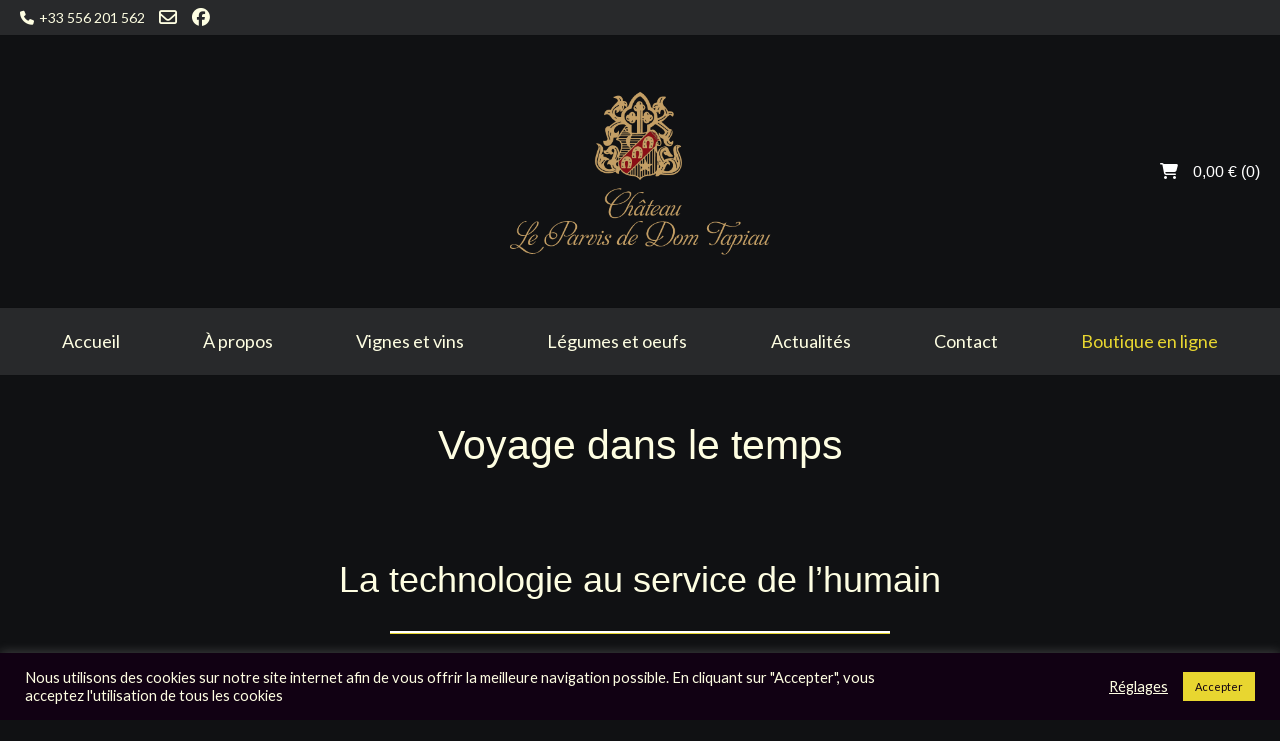

--- FILE ---
content_type: text/html; charset=UTF-8
request_url: https://www.chateauleparvis.fr/2021/11/16/echo-du-parvis-n22-voyage-dans-le-temps-la-technologie-au-service-de-lhumain/
body_size: 28110
content:
<!doctype html><!-- Overlay.ORG -->
<html lang="fr-FR">
<head>
	<meta charset="UTF-8">
	<meta name="viewport" content="width=device-width, initial-scale=1">
	<link rel="profile" href="https://gmpg.org/xfn/11">
	<meta name='robots' content='index, follow, max-image-preview:large, max-snippet:-1, max-video-preview:-1' />
	<style>img:is([sizes="auto" i], [sizes^="auto," i]) { contain-intrinsic-size: 3000px 1500px }</style>
	<script>window._wca = window._wca || [];</script>

	<!-- This site is optimized with the Yoast SEO plugin v26.8 - https://yoast.com/product/yoast-seo-wordpress/ -->
	<title>Echo du Parvis n°22 - Voyage dans le temps</title>
	<meta name="description" content="Imaginons que des férus de technologies se penchent sur ces questions ! Imaginons une avancée fulgurante de la mécanique et de [...]" />
	<link rel="canonical" href="https://www.chateauleparvis.fr/2021/11/16/echo-du-parvis-n22-voyage-dans-le-temps-la-technologie-au-service-de-lhumain/" />
	<meta property="og:locale" content="fr_FR" />
	<meta property="og:type" content="article" />
	<meta property="og:title" content="Echo du Parvis n°22 : La technologie au service de l&#039;humain" />
	<meta property="og:description" content="Imaginons que des férus de technologies se penchent sur ces questions ! Imaginons une avancée fulgurante de la mécanique et de [...]" />
	<meta property="og:url" content="https://www.chateauleparvis.fr/2021/11/16/echo-du-parvis-n22-voyage-dans-le-temps-la-technologie-au-service-de-lhumain/" />
	<meta property="og:site_name" content="chateau le parvis" />
	<meta property="article:publisher" content="https://fr-fr.facebook.com/leparvisdedomtapiau" />
	<meta property="article:published_time" content="2021-11-16T15:56:30+00:00" />
	<meta property="article:modified_time" content="2021-11-16T16:43:26+00:00" />
	<meta property="og:image" content="https://www.chateauleparvis.fr/wp-content/uploads/2021/11/echo-parvis-22-voyage-dans-le-temps.jpg" />
	<meta property="og:image:width" content="1171" />
	<meta property="og:image:height" content="390" />
	<meta property="og:image:type" content="image/jpeg" />
	<meta name="author" content="admin3338" />
	<meta name="twitter:card" content="summary_large_image" />
	<meta name="twitter:title" content="Echo du Parvis n°22 : La technologie au service de l&#039;humain" />
	<meta name="twitter:description" content="Imaginons que des férus de technologies se penchent sur ces questions ! Imaginons une avancée fulgurante de la mécanique et de [...]" />
	<meta name="twitter:image" content="https://www.chateauleparvis.fr/wp-content/uploads/2021/11/echo-parvis-22-voyage-dans-le-temps.jpg" />
	<meta name="twitter:label1" content="Écrit par" />
	<meta name="twitter:data1" content="admin3338" />
	<meta name="twitter:label2" content="Durée de lecture estimée" />
	<meta name="twitter:data2" content="1 minute" />
	<script type="application/ld+json" class="yoast-schema-graph">{"@context":"https://schema.org","@graph":[{"@type":"Article","@id":"https://www.chateauleparvis.fr/2021/11/16/echo-du-parvis-n22-voyage-dans-le-temps-la-technologie-au-service-de-lhumain/#article","isPartOf":{"@id":"https://www.chateauleparvis.fr/2021/11/16/echo-du-parvis-n22-voyage-dans-le-temps-la-technologie-au-service-de-lhumain/"},"author":{"name":"admin3338","@id":"https://www.chateauleparvis.fr/#/schema/person/d81e7cff8d41c60ad7b861f8013457cc"},"headline":"Echo du Parvis n°22 &#8211; Voyage dans le temps &#8211; La technologie au service de l&rsquo;humain","datePublished":"2021-11-16T15:56:30+00:00","dateModified":"2021-11-16T16:43:26+00:00","mainEntityOfPage":{"@id":"https://www.chateauleparvis.fr/2021/11/16/echo-du-parvis-n22-voyage-dans-le-temps-la-technologie-au-service-de-lhumain/"},"wordCount":198,"publisher":{"@id":"https://www.chateauleparvis.fr/#organization"},"image":{"@id":"https://www.chateauleparvis.fr/2021/11/16/echo-du-parvis-n22-voyage-dans-le-temps-la-technologie-au-service-de-lhumain/#primaryimage"},"thumbnailUrl":"https://www.chateauleparvis.fr/wp-content/uploads/2021/11/echo-parvis-22-voyage-dans-le-temps.jpg","articleSection":["echo-du-parvis-22"],"inLanguage":"fr-FR"},{"@type":"WebPage","@id":"https://www.chateauleparvis.fr/2021/11/16/echo-du-parvis-n22-voyage-dans-le-temps-la-technologie-au-service-de-lhumain/","url":"https://www.chateauleparvis.fr/2021/11/16/echo-du-parvis-n22-voyage-dans-le-temps-la-technologie-au-service-de-lhumain/","name":"Echo du Parvis n°22 - Voyage dans le temps","isPartOf":{"@id":"https://www.chateauleparvis.fr/#website"},"primaryImageOfPage":{"@id":"https://www.chateauleparvis.fr/2021/11/16/echo-du-parvis-n22-voyage-dans-le-temps-la-technologie-au-service-de-lhumain/#primaryimage"},"image":{"@id":"https://www.chateauleparvis.fr/2021/11/16/echo-du-parvis-n22-voyage-dans-le-temps-la-technologie-au-service-de-lhumain/#primaryimage"},"thumbnailUrl":"https://www.chateauleparvis.fr/wp-content/uploads/2021/11/echo-parvis-22-voyage-dans-le-temps.jpg","datePublished":"2021-11-16T15:56:30+00:00","dateModified":"2021-11-16T16:43:26+00:00","description":"Imaginons que des férus de technologies se penchent sur ces questions ! Imaginons une avancée fulgurante de la mécanique et de [...]","breadcrumb":{"@id":"https://www.chateauleparvis.fr/2021/11/16/echo-du-parvis-n22-voyage-dans-le-temps-la-technologie-au-service-de-lhumain/#breadcrumb"},"inLanguage":"fr-FR","potentialAction":[{"@type":"ReadAction","target":["https://www.chateauleparvis.fr/2021/11/16/echo-du-parvis-n22-voyage-dans-le-temps-la-technologie-au-service-de-lhumain/"]}]},{"@type":"ImageObject","inLanguage":"fr-FR","@id":"https://www.chateauleparvis.fr/2021/11/16/echo-du-parvis-n22-voyage-dans-le-temps-la-technologie-au-service-de-lhumain/#primaryimage","url":"https://www.chateauleparvis.fr/wp-content/uploads/2021/11/echo-parvis-22-voyage-dans-le-temps.jpg","contentUrl":"https://www.chateauleparvis.fr/wp-content/uploads/2021/11/echo-parvis-22-voyage-dans-le-temps.jpg","width":1171,"height":390},{"@type":"BreadcrumbList","@id":"https://www.chateauleparvis.fr/2021/11/16/echo-du-parvis-n22-voyage-dans-le-temps-la-technologie-au-service-de-lhumain/#breadcrumb","itemListElement":[{"@type":"ListItem","position":1,"name":"Accueil","item":"https://www.chateauleparvis.fr/"},{"@type":"ListItem","position":2,"name":"Echo du Parvis n°22 &#8211; Voyage dans le temps &#8211; La technologie au service de l&rsquo;humain"}]},{"@type":"WebSite","@id":"https://www.chateauleparvis.fr/#website","url":"https://www.chateauleparvis.fr/","name":"chateau le parvis","description":"","publisher":{"@id":"https://www.chateauleparvis.fr/#organization"},"potentialAction":[{"@type":"SearchAction","target":{"@type":"EntryPoint","urlTemplate":"https://www.chateauleparvis.fr/?s={search_term_string}"},"query-input":{"@type":"PropertyValueSpecification","valueRequired":true,"valueName":"search_term_string"}}],"inLanguage":"fr-FR"},{"@type":"Organization","@id":"https://www.chateauleparvis.fr/#organization","name":"chateau le parvis","url":"https://www.chateauleparvis.fr/","logo":{"@type":"ImageObject","inLanguage":"fr-FR","@id":"https://www.chateauleparvis.fr/#/schema/logo/image/","url":"https://www.chateauleparvis.fr/wp-content/uploads/2020/07/logo-clairet2.png","contentUrl":"https://www.chateauleparvis.fr/wp-content/uploads/2020/07/logo-clairet2.png","width":484,"height":312,"caption":"chateau le parvis"},"image":{"@id":"https://www.chateauleparvis.fr/#/schema/logo/image/"},"sameAs":["https://fr-fr.facebook.com/leparvisdedomtapiau"]},{"@type":"Person","@id":"https://www.chateauleparvis.fr/#/schema/person/d81e7cff8d41c60ad7b861f8013457cc","name":"admin3338","url":"https://www.chateauleparvis.fr/author/admin3338/"}]}</script>
	<!-- / Yoast SEO plugin. -->


<link rel='dns-prefetch' href='//stats.wp.com' />
<link rel='dns-prefetch' href='//fonts.googleapis.com' />
<link rel='dns-prefetch' href='//widgets.wp.com' />
<link rel='dns-prefetch' href='//s0.wp.com' />
<link rel='dns-prefetch' href='//0.gravatar.com' />
<link rel='dns-prefetch' href='//1.gravatar.com' />
<link rel='dns-prefetch' href='//2.gravatar.com' />
<link rel="alternate" type="application/rss+xml" title="chateau le parvis &raquo; Flux" href="https://www.chateauleparvis.fr/feed/" />
<link rel="alternate" type="application/rss+xml" title="chateau le parvis &raquo; Flux des commentaires" href="https://www.chateauleparvis.fr/comments/feed/" />
<script>(()=>{"use strict";const e=[400,500,600,700,800,900],t=e=>`wprm-min-${e}`,n=e=>`wprm-max-${e}`,s=new Set,o="ResizeObserver"in window,r=o?new ResizeObserver((e=>{for(const t of e)c(t.target)})):null,i=.5/(window.devicePixelRatio||1);function c(s){const o=s.getBoundingClientRect().width||0;for(let r=0;r<e.length;r++){const c=e[r],a=o<=c+i;o>c+i?s.classList.add(t(c)):s.classList.remove(t(c)),a?s.classList.add(n(c)):s.classList.remove(n(c))}}function a(e){s.has(e)||(s.add(e),r&&r.observe(e),c(e))}!function(e=document){e.querySelectorAll(".wprm-recipe").forEach(a)}();if(new MutationObserver((e=>{for(const t of e)for(const e of t.addedNodes)e instanceof Element&&(e.matches?.(".wprm-recipe")&&a(e),e.querySelectorAll?.(".wprm-recipe").forEach(a))})).observe(document.documentElement,{childList:!0,subtree:!0}),!o){let e=0;addEventListener("resize",(()=>{e&&cancelAnimationFrame(e),e=requestAnimationFrame((()=>s.forEach(c)))}),{passive:!0})}})();</script><link rel='stylesheet' id='jetpack_related-posts-css' href='https://www.chateauleparvis.fr/wp-content/plugins/jetpack/modules/related-posts/related-posts.css?ver=20240116' type='text/css' media='all' />
<link rel='stylesheet' id='wc-price-based-country-frontend-css' href='https://www.chateauleparvis.fr/wp-content/plugins/woocommerce-product-price-based-on-countries/assets/css/frontend.min.css?ver=4.1.1' type='text/css' media='all' />
<link rel='stylesheet' id='wp-block-library-css' href='https://www.chateauleparvis.fr/wp-includes/css/dist/block-library/style.min.css?ver=6.8.3' type='text/css' media='all' />
<style id='classic-theme-styles-inline-css' type='text/css'>
/*! This file is auto-generated */
.wp-block-button__link{color:#fff;background-color:#32373c;border-radius:9999px;box-shadow:none;text-decoration:none;padding:calc(.667em + 2px) calc(1.333em + 2px);font-size:1.125em}.wp-block-file__button{background:#32373c;color:#fff;text-decoration:none}
</style>
<link rel='stylesheet' id='mediaelement-css' href='https://www.chateauleparvis.fr/wp-includes/js/mediaelement/mediaelementplayer-legacy.min.css?ver=4.2.17' type='text/css' media='all' />
<link rel='stylesheet' id='wp-mediaelement-css' href='https://www.chateauleparvis.fr/wp-includes/js/mediaelement/wp-mediaelement.min.css?ver=6.8.3' type='text/css' media='all' />
<style id='jetpack-sharing-buttons-style-inline-css' type='text/css'>
.jetpack-sharing-buttons__services-list{display:flex;flex-direction:row;flex-wrap:wrap;gap:0;list-style-type:none;margin:5px;padding:0}.jetpack-sharing-buttons__services-list.has-small-icon-size{font-size:12px}.jetpack-sharing-buttons__services-list.has-normal-icon-size{font-size:16px}.jetpack-sharing-buttons__services-list.has-large-icon-size{font-size:24px}.jetpack-sharing-buttons__services-list.has-huge-icon-size{font-size:36px}@media print{.jetpack-sharing-buttons__services-list{display:none!important}}.editor-styles-wrapper .wp-block-jetpack-sharing-buttons{gap:0;padding-inline-start:0}ul.jetpack-sharing-buttons__services-list.has-background{padding:1.25em 2.375em}
</style>
<link rel='stylesheet' id='wprm-public-css' href='https://www.chateauleparvis.fr/wp-content/plugins/wp-recipe-maker/dist/public-modern.css?ver=10.3.2' type='text/css' media='all' />
<style id='global-styles-inline-css' type='text/css'>
:root{--wp--preset--aspect-ratio--square: 1;--wp--preset--aspect-ratio--4-3: 4/3;--wp--preset--aspect-ratio--3-4: 3/4;--wp--preset--aspect-ratio--3-2: 3/2;--wp--preset--aspect-ratio--2-3: 2/3;--wp--preset--aspect-ratio--16-9: 16/9;--wp--preset--aspect-ratio--9-16: 9/16;--wp--preset--color--black: #000000;--wp--preset--color--cyan-bluish-gray: #abb8c3;--wp--preset--color--white: #ffffff;--wp--preset--color--pale-pink: #f78da7;--wp--preset--color--vivid-red: #cf2e2e;--wp--preset--color--luminous-vivid-orange: #ff6900;--wp--preset--color--luminous-vivid-amber: #fcb900;--wp--preset--color--light-green-cyan: #7bdcb5;--wp--preset--color--vivid-green-cyan: #00d084;--wp--preset--color--pale-cyan-blue: #8ed1fc;--wp--preset--color--vivid-cyan-blue: #0693e3;--wp--preset--color--vivid-purple: #9b51e0;--wp--preset--gradient--vivid-cyan-blue-to-vivid-purple: linear-gradient(135deg,rgba(6,147,227,1) 0%,rgb(155,81,224) 100%);--wp--preset--gradient--light-green-cyan-to-vivid-green-cyan: linear-gradient(135deg,rgb(122,220,180) 0%,rgb(0,208,130) 100%);--wp--preset--gradient--luminous-vivid-amber-to-luminous-vivid-orange: linear-gradient(135deg,rgba(252,185,0,1) 0%,rgba(255,105,0,1) 100%);--wp--preset--gradient--luminous-vivid-orange-to-vivid-red: linear-gradient(135deg,rgba(255,105,0,1) 0%,rgb(207,46,46) 100%);--wp--preset--gradient--very-light-gray-to-cyan-bluish-gray: linear-gradient(135deg,rgb(238,238,238) 0%,rgb(169,184,195) 100%);--wp--preset--gradient--cool-to-warm-spectrum: linear-gradient(135deg,rgb(74,234,220) 0%,rgb(151,120,209) 20%,rgb(207,42,186) 40%,rgb(238,44,130) 60%,rgb(251,105,98) 80%,rgb(254,248,76) 100%);--wp--preset--gradient--blush-light-purple: linear-gradient(135deg,rgb(255,206,236) 0%,rgb(152,150,240) 100%);--wp--preset--gradient--blush-bordeaux: linear-gradient(135deg,rgb(254,205,165) 0%,rgb(254,45,45) 50%,rgb(107,0,62) 100%);--wp--preset--gradient--luminous-dusk: linear-gradient(135deg,rgb(255,203,112) 0%,rgb(199,81,192) 50%,rgb(65,88,208) 100%);--wp--preset--gradient--pale-ocean: linear-gradient(135deg,rgb(255,245,203) 0%,rgb(182,227,212) 50%,rgb(51,167,181) 100%);--wp--preset--gradient--electric-grass: linear-gradient(135deg,rgb(202,248,128) 0%,rgb(113,206,126) 100%);--wp--preset--gradient--midnight: linear-gradient(135deg,rgb(2,3,129) 0%,rgb(40,116,252) 100%);--wp--preset--font-size--small: 13px;--wp--preset--font-size--medium: 20px;--wp--preset--font-size--large: 36px;--wp--preset--font-size--x-large: 42px;--wp--preset--spacing--20: 0.44rem;--wp--preset--spacing--30: 0.67rem;--wp--preset--spacing--40: 1rem;--wp--preset--spacing--50: 1.5rem;--wp--preset--spacing--60: 2.25rem;--wp--preset--spacing--70: 3.38rem;--wp--preset--spacing--80: 5.06rem;--wp--preset--shadow--natural: 6px 6px 9px rgba(0, 0, 0, 0.2);--wp--preset--shadow--deep: 12px 12px 50px rgba(0, 0, 0, 0.4);--wp--preset--shadow--sharp: 6px 6px 0px rgba(0, 0, 0, 0.2);--wp--preset--shadow--outlined: 6px 6px 0px -3px rgba(255, 255, 255, 1), 6px 6px rgba(0, 0, 0, 1);--wp--preset--shadow--crisp: 6px 6px 0px rgba(0, 0, 0, 1);}:where(.is-layout-flex){gap: 0.5em;}:where(.is-layout-grid){gap: 0.5em;}body .is-layout-flex{display: flex;}.is-layout-flex{flex-wrap: wrap;align-items: center;}.is-layout-flex > :is(*, div){margin: 0;}body .is-layout-grid{display: grid;}.is-layout-grid > :is(*, div){margin: 0;}:where(.wp-block-columns.is-layout-flex){gap: 2em;}:where(.wp-block-columns.is-layout-grid){gap: 2em;}:where(.wp-block-post-template.is-layout-flex){gap: 1.25em;}:where(.wp-block-post-template.is-layout-grid){gap: 1.25em;}.has-black-color{color: var(--wp--preset--color--black) !important;}.has-cyan-bluish-gray-color{color: var(--wp--preset--color--cyan-bluish-gray) !important;}.has-white-color{color: var(--wp--preset--color--white) !important;}.has-pale-pink-color{color: var(--wp--preset--color--pale-pink) !important;}.has-vivid-red-color{color: var(--wp--preset--color--vivid-red) !important;}.has-luminous-vivid-orange-color{color: var(--wp--preset--color--luminous-vivid-orange) !important;}.has-luminous-vivid-amber-color{color: var(--wp--preset--color--luminous-vivid-amber) !important;}.has-light-green-cyan-color{color: var(--wp--preset--color--light-green-cyan) !important;}.has-vivid-green-cyan-color{color: var(--wp--preset--color--vivid-green-cyan) !important;}.has-pale-cyan-blue-color{color: var(--wp--preset--color--pale-cyan-blue) !important;}.has-vivid-cyan-blue-color{color: var(--wp--preset--color--vivid-cyan-blue) !important;}.has-vivid-purple-color{color: var(--wp--preset--color--vivid-purple) !important;}.has-black-background-color{background-color: var(--wp--preset--color--black) !important;}.has-cyan-bluish-gray-background-color{background-color: var(--wp--preset--color--cyan-bluish-gray) !important;}.has-white-background-color{background-color: var(--wp--preset--color--white) !important;}.has-pale-pink-background-color{background-color: var(--wp--preset--color--pale-pink) !important;}.has-vivid-red-background-color{background-color: var(--wp--preset--color--vivid-red) !important;}.has-luminous-vivid-orange-background-color{background-color: var(--wp--preset--color--luminous-vivid-orange) !important;}.has-luminous-vivid-amber-background-color{background-color: var(--wp--preset--color--luminous-vivid-amber) !important;}.has-light-green-cyan-background-color{background-color: var(--wp--preset--color--light-green-cyan) !important;}.has-vivid-green-cyan-background-color{background-color: var(--wp--preset--color--vivid-green-cyan) !important;}.has-pale-cyan-blue-background-color{background-color: var(--wp--preset--color--pale-cyan-blue) !important;}.has-vivid-cyan-blue-background-color{background-color: var(--wp--preset--color--vivid-cyan-blue) !important;}.has-vivid-purple-background-color{background-color: var(--wp--preset--color--vivid-purple) !important;}.has-black-border-color{border-color: var(--wp--preset--color--black) !important;}.has-cyan-bluish-gray-border-color{border-color: var(--wp--preset--color--cyan-bluish-gray) !important;}.has-white-border-color{border-color: var(--wp--preset--color--white) !important;}.has-pale-pink-border-color{border-color: var(--wp--preset--color--pale-pink) !important;}.has-vivid-red-border-color{border-color: var(--wp--preset--color--vivid-red) !important;}.has-luminous-vivid-orange-border-color{border-color: var(--wp--preset--color--luminous-vivid-orange) !important;}.has-luminous-vivid-amber-border-color{border-color: var(--wp--preset--color--luminous-vivid-amber) !important;}.has-light-green-cyan-border-color{border-color: var(--wp--preset--color--light-green-cyan) !important;}.has-vivid-green-cyan-border-color{border-color: var(--wp--preset--color--vivid-green-cyan) !important;}.has-pale-cyan-blue-border-color{border-color: var(--wp--preset--color--pale-cyan-blue) !important;}.has-vivid-cyan-blue-border-color{border-color: var(--wp--preset--color--vivid-cyan-blue) !important;}.has-vivid-purple-border-color{border-color: var(--wp--preset--color--vivid-purple) !important;}.has-vivid-cyan-blue-to-vivid-purple-gradient-background{background: var(--wp--preset--gradient--vivid-cyan-blue-to-vivid-purple) !important;}.has-light-green-cyan-to-vivid-green-cyan-gradient-background{background: var(--wp--preset--gradient--light-green-cyan-to-vivid-green-cyan) !important;}.has-luminous-vivid-amber-to-luminous-vivid-orange-gradient-background{background: var(--wp--preset--gradient--luminous-vivid-amber-to-luminous-vivid-orange) !important;}.has-luminous-vivid-orange-to-vivid-red-gradient-background{background: var(--wp--preset--gradient--luminous-vivid-orange-to-vivid-red) !important;}.has-very-light-gray-to-cyan-bluish-gray-gradient-background{background: var(--wp--preset--gradient--very-light-gray-to-cyan-bluish-gray) !important;}.has-cool-to-warm-spectrum-gradient-background{background: var(--wp--preset--gradient--cool-to-warm-spectrum) !important;}.has-blush-light-purple-gradient-background{background: var(--wp--preset--gradient--blush-light-purple) !important;}.has-blush-bordeaux-gradient-background{background: var(--wp--preset--gradient--blush-bordeaux) !important;}.has-luminous-dusk-gradient-background{background: var(--wp--preset--gradient--luminous-dusk) !important;}.has-pale-ocean-gradient-background{background: var(--wp--preset--gradient--pale-ocean) !important;}.has-electric-grass-gradient-background{background: var(--wp--preset--gradient--electric-grass) !important;}.has-midnight-gradient-background{background: var(--wp--preset--gradient--midnight) !important;}.has-small-font-size{font-size: var(--wp--preset--font-size--small) !important;}.has-medium-font-size{font-size: var(--wp--preset--font-size--medium) !important;}.has-large-font-size{font-size: var(--wp--preset--font-size--large) !important;}.has-x-large-font-size{font-size: var(--wp--preset--font-size--x-large) !important;}
:where(.wp-block-post-template.is-layout-flex){gap: 1.25em;}:where(.wp-block-post-template.is-layout-grid){gap: 1.25em;}
:where(.wp-block-columns.is-layout-flex){gap: 2em;}:where(.wp-block-columns.is-layout-grid){gap: 2em;}
:root :where(.wp-block-pullquote){font-size: 1.5em;line-height: 1.6;}
</style>
<link rel='stylesheet' id='cookie-law-info-css' href='https://www.chateauleparvis.fr/wp-content/plugins/cookie-law-info/legacy/public/css/cookie-law-info-public.css?ver=3.3.9.1' type='text/css' media='all' />
<link rel='stylesheet' id='cookie-law-info-gdpr-css' href='https://www.chateauleparvis.fr/wp-content/plugins/cookie-law-info/legacy/public/css/cookie-law-info-gdpr.css?ver=3.3.9.1' type='text/css' media='all' />
<link rel='stylesheet' id='essential-widgets-css' href='https://www.chateauleparvis.fr/wp-content/plugins/essential-widgets/public/css/essential-widgets-public.css?ver=3.0' type='text/css' media='all' />
<link rel='stylesheet' id='default-icon-styles-css' href='https://www.chateauleparvis.fr/wp-content/plugins/svg-vector-icon-plugin/public/../admin/css/wordpress-svg-icon-plugin-style.min.css?ver=6.8.3' type='text/css' media='all' />
<link rel='stylesheet' id='woocommerce-layout-css' href='https://www.chateauleparvis.fr/wp-content/plugins/woocommerce/assets/css/woocommerce-layout.css?ver=10.4.3' type='text/css' media='all' />
<style id='woocommerce-layout-inline-css' type='text/css'>

	.infinite-scroll .woocommerce-pagination {
		display: none;
	}
</style>
<link rel='stylesheet' id='woocommerce-smallscreen-css' href='https://www.chateauleparvis.fr/wp-content/plugins/woocommerce/assets/css/woocommerce-smallscreen.css?ver=10.4.3' type='text/css' media='only screen and (max-width: 768px)' />
<link rel='stylesheet' id='woocommerce-general-css' href='https://www.chateauleparvis.fr/wp-content/plugins/woocommerce/assets/css/woocommerce.css?ver=10.4.3' type='text/css' media='all' />
<style id='woocommerce-inline-inline-css' type='text/css'>
.woocommerce form .form-row .required { visibility: visible; }
</style>
<link rel='stylesheet' id='wpge-styles-css' href='https://www.chateauleparvis.fr/wp-content/plugins/wp-gallery-enhancer/frontend/css/style.css?ver=1.1' type='text/css' media='all' />
<link rel='stylesheet' id='wt-smart-coupon-for-woo-css' href='https://www.chateauleparvis.fr/wp-content/plugins/wt-smart-coupons-for-woocommerce/public/css/wt-smart-coupon-public.css?ver=2.2.7' type='text/css' media='all' />
<link rel='stylesheet' id='overlay-style-css' href='https://www.chateauleparvis.fr/wp-content/themes/overlay/style.css?ver=1.0.5' type='text/css' media='all' />
<link rel='stylesheet' id='overlaychild-lifestyle-style-css' href='https://www.chateauleparvis.fr/wp-content/themes/overlay-child-lifestyle/style.css?ver=1.0.5' type='text/css' media='all' />
<link rel='stylesheet' id='overlay-header-style-css' href='https://www.chateauleparvis.fr/wp-content/themes/overlay/templates/header/header-style.css?ver=2.0.10' type='text/css' media='all' />
<link rel='stylesheet' id='overlaychild-lifestyle-header-style-css' href='https://www.chateauleparvis.fr/wp-content/themes/overlay-child-lifestyle/templates/header/header-style.css?ver=1.0.5' type='text/css' media='all' />
<link rel='stylesheet' id='overlaychild-lifestyle-resp-mobile-css' href='https://www.chateauleparvis.fr/wp-content/themes/overlay-child-lifestyle/inc/css/overlaychild-lifestyle-mobile.css?ver=1.0.5' type='text/css' media='(max-width: 782px)' />
<link rel='stylesheet' id='overlay_customizer_fonts-css' href='//fonts.googleapis.com/css?family=Lato%3Aregular%2Citalic%2C700%26subset%3Dlatin%2C' type='text/css' media='screen' />
<link rel='stylesheet' id='overlay-fonts-css' href='//fonts.googleapis.com/css?family=Open+Sans%7CPoppins&#038;ver=2.0.10' type='text/css' media='all' />
<link rel='stylesheet' id='overlay-font-awesome-css' href='https://www.chateauleparvis.fr/wp-content/themes/overlay/inc/font-awesome/css/all.css?ver=6.7.2' type='text/css' media='all' />
<link rel='stylesheet' id='overlay-footer-style-css' href='https://www.chateauleparvis.fr/wp-content/themes/overlay/templates/footer/css/footer-default.css?ver=2.0.10' type='text/css' media='all' />
<link rel='stylesheet' id='overlay-resp-menu-css' href='https://www.chateauleparvis.fr/wp-content/themes/overlay/inc/css/menu-mobile.css?ver=2.0.10' type='text/css' media='(max-width: 980px)' />
<link rel='stylesheet' id='overlay-resp-tablet-css' href='https://www.chateauleparvis.fr/wp-content/themes/overlay/inc/css/responsive-tablet.css?ver=2.0.10' type='text/css' media='(max-width: 980px)' />
<link rel='stylesheet' id='overlay-resp-mobile-css' href='https://www.chateauleparvis.fr/wp-content/themes/overlay/inc/css/responsive-mobile.css?ver=2.0.10' type='text/css' media='(max-width: 782px)' />
<link rel='stylesheet' id='overlay-woocommerce-style-css' href='https://www.chateauleparvis.fr/wp-content/themes/overlay/inc/css/woocommerce.css?ver=6.8.3' type='text/css' media='all' />
<style id='overlay-woocommerce-style-inline-css' type='text/css'>
@font-face {
			font-family: "star";
			src: url("https://www.chateauleparvis.fr/wp-content/plugins/woocommerce/assets/fonts/star.eot");
			src: url("https://www.chateauleparvis.fr/wp-content/plugins/woocommerce/assets/fonts/star.eot?#iefix") format("embedded-opentype"),
				url("https://www.chateauleparvis.fr/wp-content/plugins/woocommerce/assets/fonts/star.woff") format("woff"),
				url("https://www.chateauleparvis.fr/wp-content/plugins/woocommerce/assets/fonts/star.ttf") format("truetype"),
				url("https://www.chateauleparvis.fr/wp-content/plugins/woocommerce/assets/fonts/star.svg#star") format("svg");
			font-weight: normal;
			font-style: normal;
		}
</style>
<link rel='stylesheet' id='jetpack_likes-css' href='https://www.chateauleparvis.fr/wp-content/plugins/jetpack/modules/likes/style.css?ver=15.4' type='text/css' media='all' />
<link rel='stylesheet' id='newsletter-css' href='https://www.chateauleparvis.fr/wp-content/plugins/newsletter/style.css?ver=9.1.1' type='text/css' media='all' />
<style id='overlay-customizer-custom-css-inline-css' type='text/css'>
a.custom-logo-link{max-width:300px;}.site-logo-align .site-logo-title{padding-left:2px;}.site-boxed,
				.site-container,
				.site-boxed .site-header.stick-header.stuck,
				.site-boxed .main-navigation.stick-header.stuck,
				.site-boxed .site-stick-header.stick-header.stuck,
				.site-boxed .site-bar.stick-header.stuck{max-width:1400px;}.site-header .site-bar-inner{padding-top:1px;padding-bottom:1px;}.site-header .site-bar{font-size:16px;}.site-header .site-bar .social-icon,
					.site-header.overlay-topbar-one button.header-search,
                    .overlay-header-sicons .social-icon{font-size:18px;}.site-header .site-bar .social-icon{margin-right:11px;}.site-header-inner{padding-top:2px;padding-bottom:2px;}.widget-area .widget-title{margin-bottom:22px;color:#ffffff;}#secondary.widget-area{font-size:19px;}.site-title{font-family:"Lato","Helvetica Neue",sans-serif;}.site-description{font-family:"Lato","Helvetica Neue",sans-serif;color:#ffffff;}body, button, input, select, optgroup, textarea{font-family:"Lato","Helvetica Neue",sans-serif;}#primary.content-area{font-size:17px;}h1, h2, h3, h4, h5, h6,
                .widget-area .widget-title,
                .main-navigation a,
                button, input[type="button"],
                input[type="reset"],
                input[type="submit"]{font-family:"Lato","Helvetica Neue",sans-serif;}.woocommerce ul.products{margin:0 -19px;}.woocommerce ul.products li.product{margin:0 0 57px;padding:1px 19px 4px;}.overlay-wcsale-normal ul.products li.product .onsale{right:24px;}.overlay-wc-2 ul.products li.product .button,
					.overlay-wc-2 .related.products ul.products li.product .button{margin:0 19px 0;}.overlay-wc-2 ul.products li.product .star-rating{right:19px;}.overlay-wcsale-triangle ul.products li.product .onsale{right:-3px;}.overlay-wcsale-square ul.products li.product .onsale,
					.overlay-wcsale-bubble ul.products li.product .onsale{right:27px;}.woocommerce ul.products li.product .star-rating{left:25px;}.woocommerce-store-notice,
					p.demo_store{background-color:#e8d630;}.woocommerce-store-notice,
					p.demo_store,
					.woocommerce-store-notice a,
					p.demo_store a{color:#fefee2;}.woocommerce ul.products li.product .woocommerce-loop-product__title{min-height:38px;}body #page header.site-header,
				.header-search-block,
                body #page .site-header .site-bar-inner,
                .site-header.overlay-header-grid .site-header-inner{background-color:#101113;}body #page header.site-header{color:#ffffff;}.site-header .site-bar,
				.header-search-block,
				body #page .site-header .site-bar-inner,
				.site-header .header-search-block{background-color:#ffffff;}.site-header .site-bar,
				button.header-search{color:#101113;}.main-navigation,
				body.overlay-menu-dropdown .site-stick-header.stick-header.stuck #overlay-main-menu{background-color:#101113;}.main-navigation,
				button.menu-toggle{color:#ffffff;}.main-navigation ul ul{background-color:rgba(16, 17, 19, 0.7);;color:#ffffff;}.main-navigation ul ul a:hover,
				.main-navigation ul ul a:focus,
				.main-navigation ul ul li.current-menu-item > a,
				.main-navigation ul ul li.current_page_item > a,
				.main-navigation ul ul li.current-menu-parent > a,
				.main-navigation ul ul li.current_page_parent > a,
				.main-navigation ul ul li.current-menu-ancestor > a,
				.main-navigation ul ul li.current_page_ancestor > a,
				.main-navigation.overlay-nav-solid a:hover,
				.main-navigation.overlay-nav-solid ul > li > a:hover,
				.main-navigation.overlay-nav-solid ul > li > a:focus,
				.main-navigation.overlay-nav-solid ul > li.current-menu-item > a,
				.main-navigation.overlay-nav-solid ul > li.current-menu-ancestor > a,
				.main-navigation.overlay-nav-solid ul > li.current-menu-parent > a,
				.main-navigation.overlay-nav-solid ul > li.current_page_parent > a,
				.main-navigation.overlay-nav-solid ul > li.current_page_ancestor > a,
				.main-navigation.overlay-nav-solid .current_page_item > a,
				.main-navigation.overlay-nav-block ul > li > a:hover span.nav-span-block,
				.main-navigation.overlay-nav-block ul > li > a:focus span.nav-span-block,
				.main-navigation.overlay-nav-block ul > li.current-menu-item > a span.nav-span-block,
				.main-navigation.overlay-nav-block ul > li.current-menu-ancestor > a span.nav-span-block,
				.main-navigation.overlay-nav-block ul > li.current-menu-parent > a span.nav-span-block,
				.main-navigation.overlay-nav-block ul > li.current_page_parent > a span.nav-span-block,
				.main-navigation.overlay-nav-block ul > li.current_page_ancestor > a span.nav-span-block,
				.main-navigation.overlay-nav-block .current_page_item > a span.nav-span-block{background-color:#ffffff;}.main-navigation.overlay-nav-plain ul > li > a:hover,
				.main-navigation.overlay-nav-plain ul > li > a:focus,
				.main-navigation.overlay-nav-plain ul > li.current-menu-item > a,
				.main-navigation.overlay-nav-plain ul > li.current-menu-ancestor > a,
				.main-navigation.overlay-nav-plain ul > li.current-menu-parent > a,
				.main-navigation.overlay-nav-plain ul > li.current_page_parent > a,
				.main-navigation.overlay-nav-plain ul > li.current_page_ancestor > a,
				.main-navigation.overlay-nav-plain .current_page_item > a,
				
				.main-navigation.overlay-nav-underline ul > li > a:hover,
				.main-navigation.overlay-nav-underline ul > li > a:focus,
				.main-navigation.overlay-nav-underline ul > li.current-menu-item > a,
				.main-navigation.overlay-nav-underline ul > li.current-menu-ancestor > a,
				.main-navigation.overlay-nav-underline ul > li.current-menu-parent > a,
				.main-navigation.overlay-nav-underline ul > li.current_page_parent > a,
				.main-navigation.overlay-nav-underline ul > li.current_page_ancestor > a,
				.main-navigation.overlay-nav-underline .current_page_item > a{color:#ffffff !important;}.main-navigation.overlay-nav-underline ul > li > a:hover,
				.main-navigation.overlay-nav-underline ul > li > a:focus,
				.main-navigation.overlay-nav-underline ul > li.current-menu-item > a,
				.main-navigation.overlay-nav-underline ul > li.current-menu-ancestor > a,
				.main-navigation.overlay-nav-underline ul > li.current-menu-parent > a,
				.main-navigation.overlay-nav-underline ul > li.current_page_parent > a,
				.main-navigation.overlay-nav-underline ul > li.current_page_ancestor > a,
				.main-navigation.overlay-nav-underline .current_page_item > a{box-shadow:0 -4px 0 #ffffff inset;}.main-navigation.overlay-nav-plain ul ul li a:hover,
				.main-navigation.overlay-nav-underline ul ul li a:hover{color:#FFF !important;}.main-navigation ul ul a:hover,
				.main-navigation ul ul a:focus,
				.main-navigation ul ul li.current-menu-item > a,
				.main-navigation ul ul li.current_page_item > a,
				.main-navigation ul ul li.current-menu-parent > a,
				.main-navigation ul ul li.current_page_parent > a,
				.main-navigation ul ul li.current-menu-ancestor > a,
				.main-navigation ul ul li.current_page_ancestor > a,
				.main-navigation.overlay-nav-plain ul ul li a:hover,
				.main-navigation.overlay-nav-underline ul ul li a:hover,
				.main-navigation.overlay-nav-solid ul a:hover,
				.main-navigation.overlay-nav-solid ul > li > a:hover,
				.main-navigation.overlay-nav-solid ul > li > a:focus,
				.main-navigation.overlay-nav-solid ul > li.current-menu-item > a,
				.main-navigation.overlay-nav-solid ul > li.current-menu-ancestor > a,
				.main-navigation.overlay-nav-solid ul > li.current-menu-parent > a,
				.main-navigation.overlay-nav-solid ul > li.current_page_parent > a,
				.main-navigation.overlay-nav-solid ul > li.current_page_ancestor > a,
				.main-navigation.overlay-nav-solid .current_page_item > a,
				.main-navigation.overlay-nav-block ul > li > a:hover span.nav-span-block,
				.main-navigation.overlay-nav-block ul > li > a:focus span.nav-span-block,
				.main-navigation.overlay-nav-block ul > li.current-menu-item > a span.nav-span-block,
				.main-navigation.overlay-nav-block ul > li.current-menu-ancestor > a span.nav-span-block,
				.main-navigation.overlay-nav-block ul > li.current-menu-parent > a span.nav-span-block,
				.main-navigation.overlay-nav-block ul > li.current_page_parent > a span.nav-span-block,
				.main-navigation.overlay-nav-block ul > li.current_page_ancestor > a span.nav-span-block,
				.main-navigation.overlay-nav-block .current_page_item > a span.nav-span-block{color:#ffffff !important;}.site-title a{color:#ffffff;}.overlay-h-title{color:#ffffff;}.overlay-breadcrumbs{color:#ffffff;}.site-content-inner h1,
				.site-content-inner h2,
				.site-content-inner h3,
				.site-content-inner h4,
				.site-content-inner h5,
				.site-content-inner h6,
				.widget-area .widget-title{color:#ffffff;}.site-content-inner{color:#ffffff;}.widget-area{color:#ffffff;}.site-content-inner a,
				.overlay-breadcrumbs a,
				.overlay-pagetitle-cheader .overlay-breadcrumbs a{color:#ffffff;}.site-content-inner a:hover,
				.overlay-breadcrumbs a:hover,
				.overlay-pagetitle-cheader .overlay-breadcrumbs a:hover{color:#fefee2;}.widget-area a{color:#ffffff;}.widget-area a:hover{color:#fefee2;}body.overlay-site-full-width .site-footer,
				body.overlay-site-boxed .site-footer,
				body.overlay-site-full-width-blocked .site-footer{background-color:#101113;}.site-footer .site-footer-inner{color:#ffffff;}.site-footer .widget-title{color:#ffffff;}.site-footer .site-footer-inner a{color:#ffffff;}.site-footer .site-footer-inner a:hover{color:#fefee2;}.site-footer .site-bar,
				.site-footer .site-bar .site-bar-inner{background-color:#101113;}.site-footer .site-bar{color:#ffffff;}.site-footer .site-bar-text a,
				.site-footer .site-bar .site-bar-inner a{color:#ffffff;}.site-footer .site-bar-text a:hover,
				.site-footer .site-bar .social-icon:hover,
				.site-footer #overlay-bottombar-menu li a:hover{color:#fefee2;}
@media (min-width: 981px){.main-navigation ul#overlay-main-menu > li > a,
				.main-navigation #overlay-main-menu > ul > li > a,
				.main-navigation .overlay-menu-cart{font-size:18px;}.main-navigation ul ul a{text-align:center;font-size:18px;}}
@media (max-width: 980px){.menu-toggle{font-size:18px;}#site-navigation.main-navigation ul > li > a:hover,
				#site-navigation.main-navigation ul > li.current-menu-item > a,
				#site-navigation.main-navigation ul > li.current-menu-ancestor > a,
				#site-navigation.main-navigation ul > li.current-menu-parent > a,
				#site-navigation.main-navigation ul > li.current_page_parent > a,
				#site-navigation.main-navigation ul > li.current_page_ancestor > a,
				#site-navigation.main-navigation .current_page_item > a,
				#site-navigation.main-navigation ul > li.current-menu-item > a span.nav-span-block,
				#site-navigation.main-navigation ul > li.current-menu-ancestor > a span.nav-span-block,
				#site-navigation.main-navigation ul > li.current-menu-parent > a span.nav-span-block,
				#site-navigation.main-navigation ul > li.current_page_parent > a span.nav-span-block,
				#site-navigation.main-navigation ul > li.current_page_ancestor > a span.nav-span-block,
				#site-navigation.main-navigation .current_page_item > a span.nav-span-block,
				#site-navigation.main-navigation.overlay-nav-block ul > li > a:hover span.nav-span-block,
				#site-navigation.main-navigation.overlay-nav-plain ul li a:hover,
				#site-navigation.main-navigation.overlay-nav-solid ul li a:hover,
				#site-navigation.main-navigation.overlay-nav-underline ul li a:hover,
				#site-navigation.main-navigation.overlay-nav-blocks ul li a:hover,
				#site-navigation.main-navigation.overlay-nav-blocks ul li a:hover span.nav-span-block{color:#ffffff !important;}}
@media (max-width: 782px){.site-header .site-bar button.header-search,
				.header-search-block, .header-search-overlay{display:none !important;}.overlay-side-social{display:none !important;}.site-stick-header.stick-header.stuck{position:relative !important;top:0 !important;}.site-stick-header.stick-header.stuck .site-stick-inner{display:block !important;}}
</style>
<link rel='stylesheet' id='sharedaddy-css' href='https://www.chateauleparvis.fr/wp-content/plugins/jetpack/modules/sharedaddy/sharing.css?ver=15.4' type='text/css' media='all' />
<link rel='stylesheet' id='social-logos-css' href='https://www.chateauleparvis.fr/wp-content/plugins/jetpack/_inc/social-logos/social-logos.min.css?ver=15.4' type='text/css' media='all' />
<script type="text/javascript" id="jetpack_related-posts-js-extra">
/* <![CDATA[ */
var related_posts_js_options = {"post_heading":"h4"};
/* ]]> */
</script>
<script type="text/javascript" src="https://www.chateauleparvis.fr/wp-content/plugins/jetpack/_inc/build/related-posts/related-posts.min.js?ver=20240116" id="jetpack_related-posts-js"></script>
<script type="text/javascript" src="https://www.chateauleparvis.fr/wp-includes/js/jquery/jquery.min.js?ver=3.7.1" id="jquery-core-js"></script>
<script type="text/javascript" src="https://www.chateauleparvis.fr/wp-includes/js/jquery/jquery-migrate.min.js?ver=3.4.1" id="jquery-migrate-js"></script>
<script type="text/javascript" src="https://www.chateauleparvis.fr/wp-includes/js/tinymce/tinymce.min.js?ver=49110-20250317" id="wp-tinymce-root-js"></script>
<script type="text/javascript" src="https://www.chateauleparvis.fr/wp-includes/js/tinymce/plugins/compat3x/plugin.min.js?ver=49110-20250317" id="wp-tinymce-js"></script>
<script type="text/javascript" id="cookie-law-info-js-extra">
/* <![CDATA[ */
var Cli_Data = {"nn_cookie_ids":[],"cookielist":[],"non_necessary_cookies":[],"ccpaEnabled":"","ccpaRegionBased":"","ccpaBarEnabled":"","strictlyEnabled":["necessary","obligatoire"],"ccpaType":"gdpr","js_blocking":"1","custom_integration":"","triggerDomRefresh":"","secure_cookies":""};
var cli_cookiebar_settings = {"animate_speed_hide":"500","animate_speed_show":"500","background":"#110113","border":"#b1a6a6c2","border_on":"","button_1_button_colour":"#e8d630","button_1_button_hover":"#baab26","button_1_link_colour":"#110113","button_1_as_button":"1","button_1_new_win":"","button_2_button_colour":"#333","button_2_button_hover":"#292929","button_2_link_colour":"#444","button_2_as_button":"","button_2_hidebar":"","button_3_button_colour":"#3566bb","button_3_button_hover":"#2a5296","button_3_link_colour":"#fff","button_3_as_button":"1","button_3_new_win":"","button_4_button_colour":"#000","button_4_button_hover":"#000000","button_4_link_colour":"#fefee2","button_4_as_button":"","button_7_button_colour":"#61a229","button_7_button_hover":"#4e8221","button_7_link_colour":"#fff","button_7_as_button":"1","button_7_new_win":"","font_family":"inherit","header_fix":"","notify_animate_hide":"1","notify_animate_show":"","notify_div_id":"#cookie-law-info-bar","notify_position_horizontal":"right","notify_position_vertical":"bottom","scroll_close":"1","scroll_close_reload":"","accept_close_reload":"","reject_close_reload":"","showagain_tab":"1","showagain_background":"#fff","showagain_border":"#000","showagain_div_id":"#cookie-law-info-again","showagain_x_position":"100px","text":"#fefee2","show_once_yn":"1","show_once":"10000","logging_on":"","as_popup":"","popup_overlay":"1","bar_heading_text":"","cookie_bar_as":"banner","popup_showagain_position":"bottom-right","widget_position":"left"};
var log_object = {"ajax_url":"https:\/\/www.chateauleparvis.fr\/wp-admin\/admin-ajax.php"};
/* ]]> */
</script>
<script type="text/javascript" src="https://www.chateauleparvis.fr/wp-content/plugins/cookie-law-info/legacy/public/js/cookie-law-info-public.js?ver=3.3.9.1" id="cookie-law-info-js"></script>
<script type="text/javascript" src="https://www.chateauleparvis.fr/wp-content/plugins/essential-widgets/public/js/essential-widgets-public.js?ver=3.0" id="essential-widgets-js"></script>
<script type="text/javascript" src="https://www.chateauleparvis.fr/wp-content/plugins/woocommerce/assets/js/jquery-blockui/jquery.blockUI.min.js?ver=2.7.0-wc.10.4.3" id="wc-jquery-blockui-js" defer="defer" data-wp-strategy="defer"></script>
<script type="text/javascript" id="wc-add-to-cart-js-extra">
/* <![CDATA[ */
var wc_add_to_cart_params = {"ajax_url":"\/wp-admin\/admin-ajax.php","wc_ajax_url":"\/?wc-ajax=%%endpoint%%","i18n_view_cart":"Voir le panier","cart_url":"https:\/\/www.chateauleparvis.fr\/panier\/","is_cart":"","cart_redirect_after_add":"no"};
/* ]]> */
</script>
<script type="text/javascript" src="https://www.chateauleparvis.fr/wp-content/plugins/woocommerce/assets/js/frontend/add-to-cart.min.js?ver=10.4.3" id="wc-add-to-cart-js" defer="defer" data-wp-strategy="defer"></script>
<script type="text/javascript" src="https://www.chateauleparvis.fr/wp-content/plugins/woocommerce/assets/js/js-cookie/js.cookie.min.js?ver=2.1.4-wc.10.4.3" id="wc-js-cookie-js" defer="defer" data-wp-strategy="defer"></script>
<script type="text/javascript" id="woocommerce-js-extra">
/* <![CDATA[ */
var woocommerce_params = {"ajax_url":"\/wp-admin\/admin-ajax.php","wc_ajax_url":"\/?wc-ajax=%%endpoint%%","i18n_password_show":"Afficher le mot de passe","i18n_password_hide":"Masquer le mot de passe"};
/* ]]> */
</script>
<script type="text/javascript" src="https://www.chateauleparvis.fr/wp-content/plugins/woocommerce/assets/js/frontend/woocommerce.min.js?ver=10.4.3" id="woocommerce-js" defer="defer" data-wp-strategy="defer"></script>
<script type="text/javascript" id="wt-smart-coupon-for-woo-js-extra">
/* <![CDATA[ */
var WTSmartCouponOBJ = {"ajaxurl":"https:\/\/www.chateauleparvis.fr\/wp-admin\/admin-ajax.php","wc_ajax_url":"https:\/\/www.chateauleparvis.fr\/?wc-ajax=","nonces":{"public":"d1ec50343d","apply_coupon":"11376124b0"},"labels":{"please_wait":"Veuillez patienter...","choose_variation":"Veuillez choisir une variation","error":"Erreur !!!"},"shipping_method":[],"payment_method":"","is_cart":""};
/* ]]> */
</script>
<script type="text/javascript" src="https://www.chateauleparvis.fr/wp-content/plugins/wt-smart-coupons-for-woocommerce/public/js/wt-smart-coupon-public.js?ver=2.2.7" id="wt-smart-coupon-for-woo-js"></script>
<script type="text/javascript" src="https://stats.wp.com/s-202604.js" id="woocommerce-analytics-js" defer="defer" data-wp-strategy="defer"></script>
<link rel="https://api.w.org/" href="https://www.chateauleparvis.fr/wp-json/" /><link rel="alternate" title="JSON" type="application/json" href="https://www.chateauleparvis.fr/wp-json/wp/v2/posts/3370" /><link rel="EditURI" type="application/rsd+xml" title="RSD" href="https://www.chateauleparvis.fr/xmlrpc.php?rsd" />
<meta name="generator" content="WordPress 6.8.3" />
<meta name="generator" content="WooCommerce 10.4.3" />
<link rel='shortlink' href='https://www.chateauleparvis.fr/?p=3370' />
<link rel="alternate" title="oEmbed (JSON)" type="application/json+oembed" href="https://www.chateauleparvis.fr/wp-json/oembed/1.0/embed?url=https%3A%2F%2Fwww.chateauleparvis.fr%2F2021%2F11%2F16%2Fecho-du-parvis-n22-voyage-dans-le-temps-la-technologie-au-service-de-lhumain%2F" />
<link rel="alternate" title="oEmbed (XML)" type="text/xml+oembed" href="https://www.chateauleparvis.fr/wp-json/oembed/1.0/embed?url=https%3A%2F%2Fwww.chateauleparvis.fr%2F2021%2F11%2F16%2Fecho-du-parvis-n22-voyage-dans-le-temps-la-technologie-au-service-de-lhumain%2F&#038;format=xml" />
<style>
		#category-posts-5-internal ul {padding: 0;}
#category-posts-5-internal .cat-post-item img {max-width: initial; max-height: initial; margin: initial;}
#category-posts-5-internal .cat-post-author {margin-bottom: 0;}
#category-posts-5-internal .cat-post-thumbnail {margin: 5px 10px 5px 0;}
#category-posts-5-internal .cat-post-item:before {content: ""; clear: both;}
#category-posts-5-internal .cat-post-excerpt-more {display: inline-block;}
#category-posts-5-internal .cat-post-item {list-style: none; margin: 3px 0 10px; padding: 3px 0;}
#category-posts-5-internal .cat-post-current .cat-post-title {font-weight: bold; text-transform: uppercase;}
#category-posts-5-internal [class*=cat-post-tax] {font-size: 0.85em;}
#category-posts-5-internal [class*=cat-post-tax] * {display:inline-block;}
#category-posts-5-internal .cat-post-item:after {content: ""; display: table;	clear: both;}
#category-posts-5-internal .cat-post-item .cat-post-title {overflow: hidden;text-overflow: ellipsis;white-space: initial;display: -webkit-box;-webkit-line-clamp: 2;-webkit-box-orient: vertical;padding-bottom: 0 !important;}
#category-posts-5-internal .cat-post-item:after {content: ""; display: table;	clear: both;}
#category-posts-5-internal .cat-post-thumbnail {display:block; float:left; margin:5px 10px 5px 0;}
#category-posts-5-internal .cat-post-crop {overflow:hidden;display:block;}
#category-posts-5-internal p {margin:5px 0 0 0}
#category-posts-5-internal li > div {margin:5px 0 0 0; clear:both;}
#category-posts-5-internal .dashicons {vertical-align:middle;}
#category-posts-5-internal .cat-post-thumbnail .cat-post-crop img {height: 150px;}
#category-posts-5-internal .cat-post-thumbnail .cat-post-crop img {width: 150px;}
#category-posts-5-internal .cat-post-thumbnail .cat-post-crop img {object-fit: cover; max-width: 100%; display: block;}
#category-posts-5-internal .cat-post-thumbnail .cat-post-crop-not-supported img {width: 100%;}
#category-posts-5-internal .cat-post-thumbnail {max-width:100%;}
#category-posts-5-internal .cat-post-item img {margin: initial;}
</style>
				<script type="text/javascript">
			var _statcounter = _statcounter || [];
			_statcounter.push({"tags": {"author": "admin3338"}});
		</script>
		<style type="text/css"> .tippy-box[data-theme~="wprm"] { background-color: #333333; color: #FFFFFF; } .tippy-box[data-theme~="wprm"][data-placement^="top"] > .tippy-arrow::before { border-top-color: #333333; } .tippy-box[data-theme~="wprm"][data-placement^="bottom"] > .tippy-arrow::before { border-bottom-color: #333333; } .tippy-box[data-theme~="wprm"][data-placement^="left"] > .tippy-arrow::before { border-left-color: #333333; } .tippy-box[data-theme~="wprm"][data-placement^="right"] > .tippy-arrow::before { border-right-color: #333333; } .tippy-box[data-theme~="wprm"] a { color: #FFFFFF; } .wprm-comment-rating svg { width: 16px !important; height: 16px !important; } img.wprm-comment-rating { width: 80px !important; height: 16px !important; } body { --comment-rating-star-color: #343434; } body { --wprm-popup-font-size: 16px; } body { --wprm-popup-background: #ffffff; } body { --wprm-popup-title: #000000; } body { --wprm-popup-content: #444444; } body { --wprm-popup-button-background: #444444; } body { --wprm-popup-button-text: #ffffff; } body { --wprm-popup-accent: #747B2D; }</style><style type="text/css">.wprm-glossary-term {color: #5A822B;text-decoration: underline;cursor: help;}</style>	<style>img#wpstats{display:none}</style>
		<!-- Google site verification - Google for WooCommerce -->
<meta name="google-site-verification" content="rCxmkSFtFJ0Qp0iBZV8gebRUPmOFSIH4BEny3A_iTAs" />
	<noscript><style>.woocommerce-product-gallery{ opacity: 1 !important; }</style></noscript>
	<link rel="icon" href="https://www.chateauleparvis.fr/wp-content/uploads/2020/06/cropped-logo-1-32x32.png" sizes="32x32" />
<link rel="icon" href="https://www.chateauleparvis.fr/wp-content/uploads/2020/06/cropped-logo-1-192x192.png" sizes="192x192" />
<link rel="apple-touch-icon" href="https://www.chateauleparvis.fr/wp-content/uploads/2020/06/cropped-logo-1-180x180.png" />
<meta name="msapplication-TileImage" content="https://www.chateauleparvis.fr/wp-content/uploads/2020/06/cropped-logo-1-270x270.png" />
		<style type="text/css" id="wp-custom-css">
			body {
	background-color:#101113 !important;
}
.coupon {
 display:none !important;	
}

/*Lettrine (enluminure) en début de paragraphe */
.enluminure::first-letter {
  float: left;
    width: 150px; 
	/* Largeur de votre image de lettrine */
    height: 150px;  
	/* Hauteur de votre image de lettrine */
    margin-right: 5px; /* Espace entre l'image et le texte */
    /* On charge l'image */
    background-image: url('https://www.chateauleparvis.fr/wp-content/uploads/2026/01/lettrineU.png');
   background-size: 100% 100%;
    background-repeat: no-repeat;    
    /* On cache la lettre réelle du texte */
    color: transparent;
        /* Optionnel : alignement pour que le texte "coule" autour */
    display: block;
	font-size : 180px; 
padding:0 !important;
}

/*Champs groupés forminator*/
.forminator-ui#forminator-module-8521.forminator-design--default .forminator-repeater-field {
	background-color: #101113 !important;
}

/*supprimer sub total*/
.cart-subtotal, .cart-discount {
	display:none !important;
}

/*mettre en blanc les labels de forminator */
.forminator-label {
	color:#fefee2 !important;
font-size:12pt !important;
}

/*masquer le bouton du formulaire du simulateur*/
.btn-non-visible, .forminator-repeater-action-button, .forminator-repeater-add {
	display:none !important;
}
/*Mise en page simulateur */
.calcul-bouteilles-simulateur {
	display:none;
}
.forminator-input, .forminator-input-with-prefix {
	width: auto !important;
	border-bottom: none !important;
	padding:0 !important;
}
.forminator-all-group-copies {
	padding-top:0 !important;
}
.forminator-grouped-fields .forminator-row {
	margin-bottom:10px !important;
}
.forminator-row .forminator-field-section h3{
	font-size:12pt !important;
	margin-top:0 !important;
}
.forminator-field-section .forminator-field h2 {
	display:none !important;
}


/*bouton retour à la boutique*/
.return-to-shop a {
	color:#101113 !important;
	background-color: #e8d630 !important;
}

.shipping-method-description {
	border:1px solid #e8d630 !important;
	padding: 15px !important;
	margin-top:20px !important;
	font-size:1.3em !important;
	line-height:1.5em !important;
}

/*mettre l'icône du panier avant le montant*/
.site-header-inner-right::before {
	 font: var(--fa-font-solid);
  content: '\f07a';
}

.woocommerce-form-register, .woocommerce-form-login {
	border:1px solid #e8d630 !important;
}
.woocommerce-form-login__submit, .woocommerce-form-login__rememberme {
	margin-top:20px !important;
}
.woocommerce-button, .woocommerce button.button {
	color:#101113 !important;
	background-color: #e8d630 !important;
}
.woocommerce form .form-row input.input-text {
	background-color: #101113 !important;
	border-bottom:1px solid #e8d630 !important;
	color:#fefee2 !important;
}

.woocommerce-address-fields input, .woocommerce-EditAccountForm input {
	background-color:#101113 !important;
	border-bottom:1px solid #e8d630 !important;
	color: #fefee2 !important;
}
.woocommerce-address-fields p, .woocommerce-EditAccountForm p {
	padding-bottom : 15px !important;
}
.woocommerce-address-fields button, .woocommerce-EditAccountForm button {
	background-color:#e8d630 !important;
	color: #101113 !important;
}

.wpm-shopping-button{
	width:100%;
	text-align: center;
	padding:22px 0 !important;
	margin-top: 20px;
	font-weight:normal !important;
	font-size:20px !important;
}

/*Mon compte*/
.ur-form-row {
	color:#fefee2 !important;
}
.wpforms-form input[type="radio"] {
	border:1px solid #e8d630 !important;
} 
input[type="checkbox"] {
	width:15px !important;
	height : 15px !important;
	background-color:#ffffff !important;
}
.ur-frontend-form {
/*	border:1px solid #e8d630 !important;*/
	margin-top:20px;
}
.ur-submit-button {
	color:#101113 !important;
	background-color: #e8d630 !important;
}

.ur-frontend-form .ur-form-row .ur-form-grid {
	padding:10px 10px !important;
}

#user-registration {
	background-color:#101113 !important;	
}
#user-registration .user-registration-MyAccount-navigation {
	border-bottom:1px solid #e8d630 !important;
}

#user-registration.horizontal .user-registration-MyAccount-navigation ul .user-registration-MyAccount-navigation-link.is-active a, #user-registration .user-registration-MyAccount-navigation ul .user-registration-MyAccount-navigation-link.is-active a {
	background-color:#e8d630 !important;
	color:#101113 !important;
}
#user-registration .user-registration-MyAccount-content .edit-password legend {
	color:#fefee2 !important;
}
.ur-frontend-form input[type="submit"] {
	color:#101113 !important;
	background-color: #e8d630 !important;
}

/*Message d'ajout panier*/
.woocommerce-message {
	border-top-color: #101113 !important;
	background-color:#101113 !important;
	color:#fefee2 !important;	
	border-left: 1px solid #e8d630 !important;
	font-style:italic;
}
.woocommerce-message::before {
	display:none;
}

a.wc-forward {
	color:#101113 !important;
	font-weight:bold !important;
	background-color: #e8d630 !important;
}

#customer_details {
	width:50%;
}

/*panier*/
input[type="radio"].shipping_method , input[name="payment_method"], input[name="terms"]{
	-webkit-appearance: auto !important;
	-moz-appearance: auto !important;
	appearance: auto !important;
	display:inline !important;
}
.woocommerce-checkout #payment div.payment_box::before {
	display:none !important;
}
.woocommerce-checkout #payment div.payment_box {
	background-color:transparent !important;
	border:1px solid #e8d630;
}

/*Modification adresse pour calcul frais de livraison
 * Mystère : n'arrive pas à voir les labels pourtant indiqués dans le code...'*/
input[name="calc_shipping_city"], 
input[name="calc_shipping_postcode"] {
	border-bottom:1px solid #e8d630 !important;
	background-color:#101113 !important;
	color:#fefee2 !important;
	padding:2px !important;
}


/*Modifs sur Mon Compte Woo Commerce*/
/*.woocommerce input {
	padding-left: 10px !important;
	margin-bottom:40px !important;
}*/

.select2-selection--single {
	margin-bottom:10px !important;
	border-bottom:none !important;
	border-left : 1px solid #e8d630 !important; !important;
	border-right : none !important;
	border-top : none !important;
	color:#fefee2 !important;
}
.select2-selection--single:after{
	background-color:#101113 !important;
	color:#fefee2 !important;
}
.woo-commerce-message {
	border-top-color:transparent !important;
}
.woo-commerce-message::before {
	color:#e8d630 !important;
}
.wc-block-components-notice-banner.is-success {
	color:#fefee2 !important;
	background-color: #101113 !important;
	border-color:#e8d630 !important;
}
.wc-block-components-notice-banner.is-success > svg {
	background-color:#e8d630 !important;
}
.woocommerce-account.overlay-wcaccount-style-default .is-active {
	box-shadow : 5px 0 0 #e8d630 inset  !important;
}
.is-active a {
	color:#e8d630 !important;
}
.woocommerce legend {
	color:#fefee2 !important;
	padding:10px !important;
}
.woocommerce fieldset {
	margin-bottom: 20px !important;
}
.woocommerce fieldset p {
	width:50% !important;
}
/*formulaire simulateur de commandes forminator */
#forminator-module-6649 .forminator-button-submit {
	display:none !important;
}
#forminator-module-6649 {
	width:45% !important;
}

/* *** WOO COMMERCE *** */
/*Check box d'expédition à une autre adresse*/
.woocommerce #ship-to-different-address-checkbox::before {
		position:relative !important;
	color:#101113 !important;
	margin:auto !important;
}

/* infos client */
.checkout input, .woocommerce-checkout input {
	background-color : #101113 !important;
	color:#fefee2 !important;
	border-bottom:1px solid #e8d630 !important;
}
.checkout textarea, .woocommerce-checkout textarea {
	background-color : #101113 !important;
	color:#fefee2 !important;
	border:1px solid #e8d630 !important;
}
#order_review {
	color:#fefee2 !important;
	background-color: #101113 !important;
}
.cart_item {
	background-color: #101113 !important;
}

/*MEP du panier*/
.woocommerce-cart-form {
	color:#fefee2 !important;
}
.cart-subtotal td, .woocommerce-shipping-totals td, .order-total td {
	border-bottom: 1px solid #e8d630 !important;
}
/* MEP boutons panier et validation du panier */
input[name="update_cart"], a.button.alt {
	background-color:#e8d630 !important;	
color: #101113 !important;
}

/*suppression des articles suggérés dans l'encart accord-met-vin*/
#tab-accords-mets-vin #jp-relatedposts {
	display:none !important;
}

/* Estimation de commande sur page produit*/
.calc-container {
	padding:0 !important;
}
.calc-list-inner {
	padding:20px !important;
}
.calc-container .calc-list .calc-item-title.calc-accordion, .calc-subtotal-list-accordion, .sub-item-title, .calc-item-title {
	display:none !important;
}
.calc-subtotal-list, .total_field_id_2 {
	padding-top:0 !important;
	margin-top:0 !important;
}
.woocommerce div.product .woocommerce-product-details__short-description {
	padding-top : 4% !important;
	margin-bottom : 0% !important;
}
/*mettre les pages woocommerce en pleine page */
.post-type-archive-product #content-woocommerce {
width:100%;
box-sizing:border-box;
}
.overlay-wc-basic {
	width:100% !important;
}
/*Pour aligner le texte produit "mode de livraison" */
.woocommerce div.product form.cart .variations td, .woocommerce div.product form.cart .variations th
{
	line-height:3em !important;
}
.reset_variations {
	display:none !important;
}
/*Masquage du "tri par défaut"*/
.woocommerce-ordering {
	display:none;
}

/*MEP du formulaire*/
.variations,  .single_variation_wrap{
	padding-left:0 !important;
}
.wcpbc-price {
	color:#fefee2 !important;
}
.overlay-wc-basic ul.products li.product .button, .overlay-wc-basic .related.products ul.products li.product .button {
	color:#101113 !important;
	background-color: #e8d630 !important;
}

/*ne pas afficher les informations complémentaires*/
.additional_information_tab, #tab-additional_information {
	display: none !important;
}

/*Style du prix*/
span .woocommerce-Price-amount {
	color:#fefee2 !important;
	font-weight:bold;
}
span .woocommerce-Price-amount::after {
	content:"   l'unité";
	font-weight:normal !important;
}
/*formulaire d'avis*/
.comment-form input[type="text"], .comment-form input[type="email"] {
	margin-left:3% !important;
	border: 1px solid #e8d630 !important;
	color:#fefee2 !important;
}
.comment-form input, textarea {
	color:#fefee2 !important;
}

#contenance {
	color:#fefee2 !important;
	background-color:#101113 !important;
}
.woocommerce-tabs.wc-tabs-wrapper {
	margin-bottom:100px !important;
}
/*.quantity::before {
	content:"Quantité : " !important;
	font-size:10pt;
	color:#fefee2 !important;
}*/
.product-quantity .quantity input {
	/*margin-top:3px;
	margin-bottom:20px;*/
	margin:auto !important;
}
.quantity {
	float:none !important;
	clear:both;
}
.input-text {
	border:none !important;
	padding:0 !important;
	background-color:#fefee2 !important;
	display:block !important;
	margin-bottom:10px;
}
.single_variation_wrap, .variations {
	padding-left:20px !important;
	background-color:#101113 !important;
	color:#fefee2 !important;
}
.single_variation_wrap {
	padding-bottom:20px; !important
}
.variations {
	margin-bottom:0 !important;
}
.woocommerce-variation-description p {
	color: #fefee2 !important;
	font-style:italic !important;
	font-size:11pt !important;
	background-color:#101113 !important;
}
/*rajout du texte "quantité avant le select quantité */
#quantity_641afabd11a13::before {
	content: "Quantité : " !important;
}
#quantity_641afabd11a13::after {
	content: "  bouteille(s)" !important;
}
/*taille de l'image produit*/
.woocommerce div.product div.images.woocommerce-product-gallery {
	width:35% !important;
}
.woocommerce #content div.product div.summary, .woocommerce div.product div.summary, .woocommerce-page #content div.product div.summary, .woocommerce-page div.product div.summary {
	width:60%;
}
.woocommerce div.product .woocommerce-product-details__short-description h4 {
	border-bottom: 1px solid #e8d630;
}
.woocommerce div.product .woocommerce-product-details__short-description p {
	margin-bottom:6% !important;
}

p.price span {
	margin-top:2% !important;
	padding : 1% !important;
	background-color:#e8d630 !important;
	color: #101113 !important;
	font-weight: bold;
	text-align:center;
	width:30%;
}
/*taille de la police titre du produit*/
.single-product div.product .product_title {
	font-size:40px !important;
	margin-bottom: 30px !important;
}
/* Mise en page des labels woo commerce */
.woocommerce div.product form.cart .variations label::after {
	content: " : ";
}
/**/
.label, .value {
	float:left !important;
}
/*Pour ne pas voir les catégories, les étiquettes, UGS, les autres options présentées en onglet */
.product_meta {
	display:none !important;
}
/*MEP Onglets */
ul.tabs li.active, ul.tabs li {
	background: #101113 !important;
	color:#e8d630 !important;
	border-left:0 !important;
	border-right:0 !important;
	border-radius:0 !important;
}
ul.tabs li::before, ul.tabs li::after {
	border: none !important;
	border-bottom-right-radius:0 !important;
	box-shadow:none !important;
}
ul.tabs li.active {
	border-bottom:1px solid #e8d630 !important;
	border-top:1px solid #e8d630 !important;	
}
ul.tabs::before {
	border-bottom:0 !important;
}
ul.tabs li {
	color:#fefee2 !important;
	border-bottom:none !important;
	border-top:0 !important;	
}
ul.tabs li a {
	font-weight:normal !important;
}
ul.tabs li a:link {
	color:#fefee2 !important;
}
ul.tabs {
	font-weight:normal !important;
}
.yikes-custom-woo-tab-title {
	display:none;
}
p.stars a::before {
	color:#fefee2 !important;
}
#reply-title {
	display:none !important;
}
textarea#comment {
	border:1px solid #fefee2 !important;
}
.woocommerce-info, .woocommerce-noreviews, p.no-comments, .comment-form-rating
{
	background-color:#101113 !important;
	color:#fefee2 !important;
}
/*bouton d'achat*/
.single_add_to_cart_button {
	color:#101113 !important;
	background-color: #e8d630 !important;
	font-size:16pt !important;
	padding:25px 100px 25px !important;
	letter-spacing:0.7pt !important;
	margin-top: 30px !important;
}
.woocommerce #payment #place_order, .woocommerce-page #payment #place_order {
	color:#101113 !important;
	background-color : #e8d630 !important;
}
#tab-description h2, #tab-description #jp-relatedposts {
	display:none !important;	
}

section.products {
	border-top: 1px solid #e8d630;
	padding-top:30px;
}
section.products h2 {
	font-size:25pt !important;
	text-align:center !important;
	padding-bottom: 20px !important;
}


/*Affichage du bandeau prix sur les vignettes produits */
.woocommerce-LoopProduct-link .price {
	left:0 !important;
	padding-left: 5px !important;
}
.woocommerce-LoopProduct-link .price, .woocommerce-LoopProduct-link .wcpbc-price, .woocommerce-LoopProduct-link .woocommerce-Price-amount, .woocommerce-LoopProduct-link .woocommerce-Price-currencySymbol {
	background-color: #e8d630 !important;
}

#details-vin-woo-commerce {
	width:60% !important;
}
/*pour qu'il n'y ait pas de décalage pour le bloc média et texte en fonction de son ordre (média et texte / texte et média)*/
.wp-block-media-text.has-media-on-the-right .wp-block-media-text__content {
	padding-left: 0 !important;
}

.woocommerce span {
	background-color:#101113 !important;
	/*color:#fefee2 !important;*/
}

/*MEP prix sur page produit */
.price {
	color: #101113 !important;
	letter-spacing:0.1pt;
}

.woocommerce-price-currency {
	color: #101113 !important;
	letter-spacing:0.1pt;
}

.price bdi {
	font-size:14pt !important;
	font-weight:bold !important;
}

.woocommerce .price {
	padding-top:2px !important;
	padding-bottom:2px !important;
	padding-right:12px !important;
}

.woocommerce ul.products li.product .woocommerce-loop-product__title {
	padding-top:7% !important;
  letter-spacing:0.5pt;
	font-size:18px !important;
}

.add_to_cart_button {
	display:none !important;
}
/***** FIN WOO COMMERCE ****/


/*formulaire commande de pâtés et crèmes de marrons et concours photo */
.wpforms-field-container {
	color:#fefee2;
}

.wpforms-uploader {
	background:none !important;
}

.wpforms-field-row-block, .wpforms-smart-phone-field, #wpforms-5289-field_2, #wpforms-5289-field_35, #wpforms-5289-field_3, #wpforms-5289-field_24, #wpforms-5456-field_1 {
	border-bottom: 1px solid #e8d630 !important;
}

input[type=range] {
		background:#fefee2 !important;
}

.wpforms-field-select select > option {
	color : #fefee2 !important;
	background-color : #101113 !important;
}


/* MEP tableau avec lignes apparentes */
.tableau-avec-lignes td, th {
	border-bottom:1px solid #e8d630;
}

.tableau-avec-lignes th {
	padding:13px;
}

.tableau-avec-lignes figcaption {
	font-size: 15px;
	text-align: center;
}
/* FIN de MEP tableau avec lignes apparentes */

/* texte du bouton radio sur forminator*/
.forminator-radio-label {
	color:#fefee2 !important;
}

/*fond blanc banniere */
.fond-blanc-banniere {
	background-color: #ffffff;
}

/*liens  à mettre en blanc*/
ul.has-text-color a, p.texte-vin a, .jp-relatedposts-post-title a, .textwidget a, p.lien-paragraphe a, .site-content-inner h5 a {
	color:#fefee2 !important;
}

/*liens à mettre en noir*/
.wp-block-button a, .annonce a {
	color:#101113 !important;
}

/*titre recette et valeur numéro formulaire */
a.cat-post-title, .wpforms-field-number-slider-hint {
	color:#fefee2 !important;
}

/* pour avoir une vidéo youtube plus grande que celle initialement prévue */
.video-youtube-horizontale {
	display:block !important;
	margin:0px !important;
	width:500px !important;
	height: 281px !important;
}
.wp-block-embed.alignleft {
	max-width:500px !important;	
	padding-right : 40px !important;
}

/*bordure jaune*/
.bordure-jaune {
	padding : 30px !important;
}

/*formulaire commande vin noel*/
.forminator-guttenberg {
	width:50% !important;
	margin:auto !important;
}

/*bouton menu spécial*/
.bouton-special a {
	color : #e8d630 !important;
}


	/*zone de texte formulaire */ 
#wpforms-1090-field_22 {
	border:1px solid #e8d630 !important;
}

/**/
.wpforms-field-description {
	color:#fefee2 !important;
}

/*centrer les images des suggestions d'articles en bas de page */
img.jp-relatedposts-post-img {
	margin: auto;
}

/* suggestions d'articles*/
#jp-relatedposts .jp-relatedposts-items .jp-relatedposts-post {
	width:30% !important;
	margin:1% !important;
}

#jp-relatedposts .jp-relatedposts-items-visual h4.jp-relatedposts-post-title {
	border-top : 1px solid #e8d630;
	border-bottom : 1px solid #e8d630;
	padding : 20px 0px 20px 0px !important;
margin:15px 0px 15px 0px; !important;
}

.panier p {
	background-color: #e8d630 !important;
	color:#101113 !important;
}

/*Msg de confirmation WP form*/
.wpforms-confirmation-container-full, div[submit-success] > .wpforms-confirmation-container-full:not(.wpforms-redirection-message) {
	background-color:#101113 !important;
	border-left:1px solid #e8d630 !important;
	border-top:0px;
	border-right:0px;
	border-bottom:0px;
}

/* Msg de validation de formulaire forminator */
.forminator-response-message, .forminator-show, .forminator-success {
	background-color:#101113 !important;
}

/* titres de la colonne latérale d'accueil */
.widget-title {
	color: #fefee2 !important;
	padding-top:5px !important;
}

/*pas de padding,... pas de padding !*/
p {
	padding-left:0 !important;
	padding-bottom:0 !important;
}

h2, h1 {
	padding:0px !important;
}

/* margin non plus ! */
p {
	padding-top:0 !important;
}

/* On met la même chose pour tout le monde ! */
p, h1, h2, h3, h5, h6 {
	color:#fefee2 !important;
	background-color:#101113; !important;
}

/* MEP annonce */
.annonce {
	background color:#e8d630 !important;
	color: #101113 !important;
	padding : 15px !important;
}

/*Titre galerie d'images*/
.fg-caption-desc 
{
	text-align:center !important;
	color: #fefee2 !important;
	border-bottom:1px solid #e8d630;
	border-top:1px solid #e8d630;
	padding-top:12px !important;
	padding-bottom:15px !important;
	font-size:1.2em !important;
	margin-top: 10px !important;
}

/*forminator*/
.et-db #et-boc .et_pb_module .forminator-ui.forminator-custom-form[data-design="material"] .forminator-input, .forminator-ui.forminator-custom-form[data-design="material"] .forminator-input {
	border-bottom:1px solid #e8d630 !important;
}

/*texte checkbox*/
.forminator-checkbox {
	color:#D3D3D3 !important;
	font-size: 12px !important;
}

/*bouton de soumission*/
.forminator-button {
	background-color:#e8d630 !important;
	color: #101113 !important;
}

/*couleur du total*/
.forminator-input-with-prefix input {
	color:#D3D3D3 !important;
	Background-color: #101113 !important;
	border-top: #101113 !important;
	border-left: #101113 !important;
	border-right: #101113 !important;
}

/*champs du formulaire*/
.forminator-input {
	border-bottom:1px solid #e8d630 !important;
	color:#d3d3d3 !important;
	Background-color: #101113 !important;
	border-top: #101113 !important;
	border-left: #101113 !important;
	border-right: #101113 !important;
}

/*MEP des labels*/
.forminator-custom-form-2197.forminator-design--material .forminator-label:not([class*="forminator-floating-"]) {
	font-family: 'Spartan', sans-serif !important;
	font-size: 16px !important;
	font-weight: normal !important;
	padding-bottom:12px !important;
	COLOR:#D3D3D3 !important;
}

/*label des vins */
.forminator-custom-form-2197.forminator-design--material .forminator-is_filled .forminator-label[class*="forminator-floating-"] {
	font-size:14px !important;
}

/* texte des sections */
.forminator-field h2 {
	margin-top:20px !important;
	margin-bottom:20px !important;
	text-align: center !important;
	background-color: #e8d630;
	padding-top : 20px !important;
	padding-bottom: 15px !important;
	color:#101113 !important;
	font-size : 35px !important;
}

.lien-tarif {
	background-color:#e8d630 !important;
	color:#101113 !important;
	font-size:11pt !important;
	padding:12px !important;
}

/* M en P Citations*/
.wp-block-quote {
	color: #fefee2 !important;
	border-left:1px solid #e8d630 !important;
	padding-left:20px;
}
.post-thumbnail {
	display:none !important;
}

/*formulaire souscription newsletter*/
.tnp-subscription label {
	color:#fefee2;
	padding-top:10%;
	font-weight: normal;
	font-size:12pt;
}

.tnp-subscription input[type="text"], .tnp-subscription input[type="email"], .tnp-subscription select, select {
	background-color: #101113 !important;
	border-bottom: 1px solid #e8d630 !important;
}

.tnp-subscription input[type="submit"] {
	margin:auto;
	margin-top:10%;
	font-size:1.4em;
	background-color:#e8d630 !important;
	color: #101113 !important;
	font-weight:bold;
	padding:4% !important;
	width:50%;
}

/*Captcha*/
.tnp-captcha {
	background:#101113 !important;
	color:#fefee2 !important;
}

.tnp-captcha input[type="submit"] {
	color:#101113 !important;
	background:#e8d630 !important;
	font-weight:bold
	margin-top:10px;
}

/*fin formulaire souscription newsletter*/

#content {
	margin-top:0;
}

.g-recaptcha {
	width:300px !important;
	margin:auto !important;
}

.site-footer .site-footer-inner {
	background-color:#28292b;
}

/* format smartphone */
@media screen and (max-width: 740px) {

	.main-navigation, button.menu-toggle {
	
	border-bottom : 0px solid #fefee2 !important;
}
	.menu-toggle {
		margin-bottom:25px !important;
	}
	
	.wp-block-latest-posts__featured-image {
		margin-bottom:25px !important;
	}
	
	ul {
		margin:0 auto;
	}
	
	li {
		margin-bottom:30px !important;
	}
	
	.wp-block-media-text__media {
		margin-bottom:20px !important;
	}
	
	.wp-block-media-text .wp-block-media-text__content {
		padding:0px;
	}
	
	.juste-le-texte {
		display:block !important;
	}
	
	.dessin-legumes {
		display:none !important;
	}
}
@media screen and (max-width: 320px) {
.wp-block-latest-posts__featured-image.alignleft {
	margin-right:5em;
}
}
/* fin format smartphone*/

.site-bar-left {
	display:none !important;
}

.juste-le-texte {
	display:none;
}

/* citation */
.citation-equipe {
	width:75%;
	margin:auto;
}

/* page categorie */
.wp-block-latest-posts__featured-image {
	margin-bottom:60px;
}
/* fin page categorie */

.overlay-breadcrumbs a, .overlay-pagetitle-cheader .overlay-breadcrumbs a, jp-relatedposts-post-a {
	color:#fefee2 !important;
}

.site-container.site-content {
	padding-top:0px !important;
}

.main-navigation, button.menu-toggle, .main-navigation.overlay-nav-plain ul > li > a:hover, .main-navigation.overlay-nav-plain ul > li > a:focus, .main-navigation.overlay-nav-plain ul > li.current-menu-item > a, .main-navigation.overlay-nav-plain ul > li.current-menu-ancestor > a, .main-navigation.overlay-nav-plain ul > li.current-menu-parent > a, .main-navigation.overlay-nav-plain ul > li.current_page_parent > a, .main-navigation.overlay-nav-plain ul > li.current_page_ancestor > a, .main-navigation.overlay-nav-plain .current_page_item > a, .main-navigation.overlay-nav-underline ul > li > a:hover, .main-navigation.overlay-nav-underline ul > li > a:focus, .main-navigation.overlay-nav-underline ul > li.current-menu-item > a, .main-navigation.overlay-nav-underline ul > li.current-menu-ancestor > a, .main-navigation.overlay-nav-underline ul > li.current-menu-parent > a, .main-navigation.overlay-nav-underline ul > li.current_page_parent > a, .main-navigation.overlay-nav-underline ul > li.current_page_ancestor > a, .main-navigation.overlay-nav-underline .current_page_item > a, .main-navigation ul ul {
	color:#fefee2;
}

.overlay-page-title, .overlay-pagetitle-default {
	display:none;
}

.panier {
	background-color : #e8d630;
	color : #101113;
	padding:30px;
	text-align:center;
}

.panier h4 {
	color : #101113;
}

.site-branding {
	padding-top:40px;
}

.site-header .site-bar-inner {
	padding-bottom:2px !important;
	padding-top:2px !important;
	font-size:14px !important;
}

.site-bar-inner
{
	background-color: transparent !important;
	color:#fefee2 !important;
}

.site-bar, .overlay-topbar-two,  .site-topbar-switch {
	background-color: rgba(255, 255, 255, 0.1) !important;
}

/*liens ingrédient*/
.souligne-noir a:hover {
	color:#101113 !important;
	text-decoration:underline !important;
}

/*page recette*/
.so-widget-sow-post-carousel {
	display:none !important;
}

.fg-simple_portfolio .fg-caption-desc {
	text-align:center !important;
}
/*page recette*/

/*article recette*/
.entry-meta, .vcard, .wprm-recipe-template-snippet-basic-buttons, .cat-links, .single-post .post-thumbnail, .nav-links, .wprm-icon-shortcode {
	display:none !important;
}

.petite-ligne {
	width:500px;
	margin-bottom:25px !important;
	background-color:#e8d630 !important;
}


/*article recette*/

.entry-meta {
	padding:10px !important;
}
/*article recette*/

/*recettes*/
.wprm-recipe-template-chic {
	background-color:#101113 !important;
	border:none !important;
}

.wprm-recipe-template-chic .wprm-recipe-name, .wprm-recipe-template-chic .wprm-recipe-header, .wprm-block-text-normal {
	color:#fefee2 !important;
}

ul li {
	font-family: 'Spartan', sans-serif !important;
}

/*.entry-content h3, .post-content h3, .page-content h3, #content h3 {
	display:none;
}*/

.wprm-recipe-ingredient-group {
	margin-bottom:2em;
}

.wprm-recipe-template-chic .wprm-template-chic-buttons a:nth-child(2n) {
	display:none !important;
}

.wprm-recipe-template-chic .wprm-template-chic-buttons a:first-child {
	background-color: #e8d630!important;
	color:#101113 !important;
	font-weight:bold;
}

.wprm-recipe-template-chic .wprm-template-chic-buttons .wprm-recipe-icon {
	display:none !important;
}

.wprm-recipe-ingredients:before
{
	font-size:1.8em;
	content: "Ingrédients";
	line-height:3em;
	font-family: 'Spartan', sans-serif !important;
}

.wprm-recipe-template-chic a {
	color:#e8d630 !important;
}

.wprm-recipe-template-chic a:hover {
	text-decoration:underline !important;
}
/*fin recettes*/


/*pour les légumes*/
.textwidget p {
	margin:0 !important;
	font-size:14pt;
	
}
.bordure-titre {
	border-left:1px solid #e8d630;
	display:inline;
	margin: auto;
	padding-left:15px !important;
}

/* Formulaires*/
.formulaire-panier .wpforms-field-label-inline {
	color:#fefee2;
}

/* formulaire panier et contact */
#wpforms-1090 label, #wpforms-form-3641 label {
	color:#fefee2 !important;
}

.formulaire-panier input, .formulaire-contact input {
	border-bottom:1px solid #e8d630 !important;
	margin-bottom: 15px !important;
	color : #fefee2 !important;
}

.formulaire-panier textarea, .formulaire-contact textarea, .formulaire-panier select, .formulaire-contact select {
	color : #fefee2 !important;
} 

#wpforms-3641-field_25 input[type=radio], #wpforms-3641-field_7 input[type=checkbox], #wpforms-3641-field_26_1, #wpforms-3641-field_26_2, #wpforms-3641-field_27_1, #wpforms-3641-field_27_2, #wpforms-3641-field_27_3 {
	margin-bottom:0px !important;
}

#wpforms-form-1090 select, #wpforms-form-1090 input[type=text], #wpforms-form-1090 input[type=tel],#wpforms-form-1090 input[type=email],
#wpforms-form-1213 input[type=text], #wpforms-form-1213 input[type=email], #wpforms-form-415 select, #wpforms-form-415 input[type=text], #wpforms-form-415 input[type=tel], #wpforms-form-415 input[type=email], #wpforms-3641 select {
	border-bottom:1px solid #e8d630 !important;
	background-color:#101113 !important;
} 

.formulaire-panier textarea, #wpforms-form-1213 textarea, #wpforms-form-415 textarea {
	border:1px solid #e8d630 !important;
	background-color: #101113 !important;
}

#wpforms-submit-1090, #wpforms-submit-1213, #wpforms-submit-415 {
	background-color : #e8d630 !important;
	color:#101113 !important;
	font-weight:bold;
}

.formulaire-panier .wpforms-field-label, .formulaire-contact .wpforms-field-label {
	padding:0 !important;
}

#wpforms-1090-field_7_1 {
	border:1px solid #fefee2 !important;
	margin-bottom:0 !important;
}

 .wpforms-form input[type="radio"] {
	border:1px solid #e8d630 !important;
}

#wpforms-1090-field_7_1:checked, input:checked {
	background-color:#e8d630 !important;
}

.formulaire-panier .wpforms-field-label, .formulaire-contact .wpforms-field-label, #wpforms-form-415
{
	color: #fefee2;	
	margin-bottom:20px !important;
	font-weight:normal !important;
}

div.wpforms-container-full .wpforms-form input[type="email"], div.wpforms-container-full .wpforms-form input[type="number"], div.wpforms-container-full .wpforms-form input[type="search"], div.wpforms-container-full .wpforms-form input[type="tel"], div.wpforms-container-full .wpforms-form input[type="text"], div.wpforms-container-full .wpforms-form select, div.wpforms-container-full .wpforms-form textarea {
	color: #fefee2 !important;
}
/* fin formulaire panier et contact */


input, div.wpforms-container-full .wpforms-form .wpforms-field-description, div.wpforms-container-full .wpforms-form .wpforms-field-limit-text, div.wpforms-container-full .wpforms-form .wpforms-field-label, div.wpforms-container-full .wpforms-form .wpforms-field-label-inline, div.wpforms-container-full .wpforms-form .wpforms-required-label, select, textarea {
	background-color:transparent !important;
}


select, input[type=checkbox], input[type=radio] {
	/*-webkit-appearance: none;
	-moz-appearance: none;
	appearance: none;*/
}

select::-ms-expand, input[type=checkbox]::ms-expand {
    display: none; /* cacher la flèche pour IE */
}

input[type=checkbox] {
    border-radius: 0px !important;
}

input[type="checkbox"]:checked {
  background: yellow;
  margin:0px;
  position: relative;
  &:before {
    font-family: FontAwesome;
    content: '\f00c';
    display: block;
    color: grey;
    font-size: 13px;
    position: absolute;
  }
}

input, select, textarea {
	border:1px solid #101113 !important;
	/*border-radius: 10px !important;*/
}

.wpforms-field-container, .wpforms-submit-container {
	width: 75% !important;
	margin: auto !important;
	padding: 20px !important;}

form {
	color:#101113;
}

div.wpforms-container-full .wpforms-form input[type="submit"], div.wpforms-container-full .wpforms-form button[type="submit"], div.wpforms-container-full .wpforms-form .wpforms-page-button {
	width:100%;
	background-color:#101113 !important;
	
	border:0 !important;
	color:rgba(255, 255, 255, 0.9) !important
}

div.wpforms-container-full .wpforms-form .wpforms-field-sublabel {
	display:none !important;
}

.wpforms-field-label {
	font-family: 'Spartan', sans-serif !important;
	padding:15px 0 !important;
	border-bottom:1px solid #101113 !important;
	margin-bottom:25px !important;
}
/* Fin Formulaires */

.main-navigation a {
	padding:20px 18px !important;
}

.main-navigation.main-nav-center.main-nav-full-width {
	background-color: rgba(255, 255, 255, 0.1);
}


.custom-header-wrap {
	background-color:#101113 !important;
}

.overlay-header-sicons .social-icon {
	display:none;
}

.custom-header-wrap iframe, .custom-header-wrap img, .custom-header-wrap video {
	display:none;
}

#wp-custom-header {
background-image:url("http://www.chateauleparvis.fr/wp-content/uploads/2020/06/bouteilles-le-parvis-accueil.jpg") !important;
	height:487px !important;
	background-size : 1920px;
	background-repeat : no-repeat !important;
	/*height:480px;*/
	margin:auto;
	background-position:center !important;
}

@media screen and (max-width: 740px) {
.custom-header-wrap {
	display:none;
}
	.main-navigation, button.menu-toggle {
	
	border-bottom : 1px solid #fefee2;
}
}

.floating-sidebar-control {
	background-color:#fefee2 !important;
	color:#101113 !important;
}

h3 {
	/*font-size:3.5em !important;*/
	font-family: 'Spartan', sans-serif !important;
}

hr {
	margin-bottom:2.5em !important;
}

.overlay-pagetitle-default {
	margin:0 !important;
}

.foogallery.fg-border-thick .fg-item-inner {
	border-width:40px !important;
}

.site-header-inner {
	padding: 0 !important;
}

.foogallery.fg-light .fg-item-inner {
	border-color:#101113;
}

h4 {	
	padding-bottom:15px !important;
}

.widget-area .widget {
	border-left:1px solid #e8d630;
	padding:20px;
}

.site-branding {
	padding-bottom:40px;	
}

.main-navigation.overlay-nav-underline ul > li > a:focus, .main-navigation.overlay-nav-underline ul > li.current-menu-item > a, .main-navigation.overlay-nav-underline ul > li.current-menu-ancestor > a, .main-navigation.overlay-nav-underline ul > li.current-menu-parent > a, .main-navigation.overlay-nav-underline ul > li.current_page_parent > a, .main-navigation.overlay-nav-underline ul > li.current_page_ancestor > a, .main-navigation.overlay-nav-underline .current_page_item > a {
	box-shadow:0 -2px 0 #fefee2 inset !important;
}

.main-navigation.overlay-nav-underline ul > li > a:hover {
	box-shadow:none !important;
}

h4, h1, h2, h3, h5, h6 {
	font-family: 'Spartan', sans-serif !important;
	font-weight: normal !important;
}

.texte-vin {
	border-left:1px solid #e8d630 !important;
	padding-left : 20px !important;
}

.foogallery .fg-caption-title {
	font-family: 'Spartan', sans-serif;
	font-size:25px;
}

.main-navigation ul {
	margin-bottom:40px;
}

.main-navigation ul ul a:focus, .main-navigation ul ul li.current-menu-item > a, .main-navigation ul ul li.current_page_item > a, .main-navigation ul ul li.current-menu-parent > a, .main-navigation ul ul li.current_page_parent > a, .main-navigation ul ul li.current-menu-ancestor > a, .main-navigation ul ul li.current_page_ancestor > a, .main-navigation.overlay-nav-plain ul ul li a:hover, .main-navigation.overlay-nav-underline ul ul li a:hover, .main-navigation.overlay-nav-solid ul a:hover, .main-navigation.overlay-nav-solid ul > li > a:hover, .main-navigation.overlay-nav-solid ul > li > a:focus, .main-navigation.overlay-nav-solid ul > li.current-menu-item > a, .main-navigation.overlay-nav-solid ul > li.current-menu-ancestor > a, .main-navigation.overlay-nav-solid ul > li.current-menu-parent > a, .main-navigation.overlay-nav-solid ul > li.current_page_parent > a, .main-navigation.overlay-nav-solid ul > li.current_page_ancestor > a, .main-navigation.overlay-nav-solid .current_page_item > a, .main-navigation.overlay-nav-block ul > li > a:hover span.nav-span-block, .main-navigation.overlay-nav-block ul > li > a:focus span.nav-span-block, .main-navigation.overlay-nav-block ul > li.current-menu-item > a span.nav-span-block, .main-navigation.overlay-nav-block ul > li.current-menu-ancestor > a span.nav-span-block, .main-navigation.overlay-nav-block ul > li.current-menu-parent > a span.nav-span-block, .main-navigation.overlay-nav-block ul > li.current_page_parent > a span.nav-span-block, .main-navigation.overlay-nav-block ul > li.current_page_ancestor > a span.nav-span-block, .main-navigation.overlay-nav-block .current_page_item > a span.nav-span-block {
	color:#e8d630 !important;
	background:none;
}
		</style>
			<!-- Fonts Plugin CSS - https://fontsplugin.com/ -->
	<style>
		:root {
--font-base: ;
--font-headings: ;
--font-input: ;
}
body, #content, .entry-content, .post-content, .page-content, .post-excerpt, .entry-summary, .entry-excerpt, .widget-area, .widget, .sidebar, #sidebar, footer, .footer, #footer, .site-footer {
 }
#site-title, .site-title, #site-title a, .site-title a, .entry-title, .entry-title a, h1, h2, h3, h4, h5, h6, .widget-title, .elementor-heading-title {
 }
button, .button, input, select, textarea, .wp-block-button, .wp-block-button__link {
 }
#site-title, .site-title, #site-title a, .site-title a, #site-logo, #site-logo a, #logo, #logo a, .logo, .logo a, .wp-block-site-title, .wp-block-site-title a {
font-style: normal !important;
font-weight: 400 !important;
 }
#site-description, .site-description, #site-tagline, .site-tagline, .wp-block-site-tagline {
 }
.entry-content h3, .post-content h3, .page-content h3, #content h3, .type-post h3, .type-page h3, .elementor h3 {
font-style: normal !important;
font-weight: 400 !important;
 }
	</style>
	<!-- Fonts Plugin CSS -->
	</head>

<body class="wp-singular post-template-default single single-post postid-3370 single-format-standard wp-custom-logo wp-theme-overlay wp-child-theme-overlay-child-lifestyle theme-overlay user-registration-page ur-settings-sidebar-show woocommerce-no-js wpge overlay-site-full-width overlay-menu-rightside overlay-blog-post-fw woocommerce-active">
<div id="page" class="site overlay-search-slide">

	
	<div class="site-not-boxed">
		<a class="skip-link screen-reader-text" href="#content">Aller au contenu</a>

		<header id="masthead" class="site-header overlay-header-default   ">
    <div class="site-bar overlay-topbar-two site-topbar-switch ">
    <div class="site-container">

        <div class="site-bar-inner">
            <div class="site-bar-left">

                
                		<ul id="site-header-cart" class="site-header-cart">
			<li class="">
						<a class="cart-contents total-count" href="https://www.chateauleparvis.fr/panier/" title="Voir votre panier d’achats">
						<span class="amount">0,00&nbsp;&euro;</span> <span class="count">(0)</span>
		</a>
					</li>
					</ul>
		
                					<span class="site-bar-text header-address"><i class="fas fa-clock"></i> Ouvert du Mardi au Vendredi de 16h à 19h et le Samedi de 10h à 13h</span>
				                
            </div>
            <div class="site-bar-right">

                					<span class="site-bar-text header-phone"><i class="fas fa-phone"></i> +33 556 201 562</span>
				
                                    <a href="mailto:&#099;&#111;%6e%74act&#064;%63&#104;&#097;&#116;%65%61&#117;le%70a%72&#118;i%73.%66%72" title="Nous envoyer un e-mail" class="social-icon social-email"><i class="far fa-envelope"></i></a><a href="https://fr-fr.facebook.com/leparvisdedomtapiau/" target="_blank" title="Nous trouver sur Facebook" class="social-icon social-facebook"><i class="fab fa-facebook"></i></a>                
                
            </div>
        </div><!-- .site-topbar-inner -->

        
    </div><!-- .site-container -->
</div>    
    
        <div class="site-container overlay-header-container">
            <div class="site-header-inner">

                <div class="overlay-header-sicons">
                                            <a href="mailto:c%6f&#110;ta%63t&#064;%63&#104;&#097;t&#101;au&#108;epa&#114;vi%73%2e%66r" title="Nous envoyer un e-mail" class="social-icon social-email"><i class="far fa-envelope"></i></a><a href="https://fr-fr.facebook.com/leparvisdedomtapiau/" target="_blank" title="Nous trouver sur Facebook" class="social-icon social-facebook"><i class="fab fa-facebook"></i></a>                                    </div>

                <div class="site-branding align-items-middle">
                    <div class="site-logo-align">                        
                        <div class="site-logo-align-inner">                            
                                                            <a href="https://www.chateauleparvis.fr/" class="custom-logo-link" rel="home"><img width="484" height="312" src="https://www.chateauleparvis.fr/wp-content/uploads/2020/07/logo-clairet2.png" class="custom-logo" alt="Logo Château le Parvis de Dom Tapiau" decoding="async" fetchpriority="high" srcset="https://www.chateauleparvis.fr/wp-content/uploads/2020/07/logo-clairet2.png 484w, https://www.chateauleparvis.fr/wp-content/uploads/2020/07/logo-clairet2-300x193.png 300w" sizes="(max-width: 484px) 100vw, 484px" /></a>
                                                                                    
                        </div>
                    </div>                </div><!-- .site-branding -->

                <div class="site-header-inner-right">
                    		<ul id="site-header-cart" class="site-header-cart">
			<li class="">
						<a class="cart-contents total-count" href="https://www.chateauleparvis.fr/panier/" title="Voir votre panier d’achats">
						<span class="amount">0,00&nbsp;&euro;</span> <span class="count">(0)</span>
		</a>
					</li>
					</ul>
		
                                    </div>
            
            </div>
        </div>

                    <nav id="site-navigation" class="main-navigation overlay-menu-rightside overlay-nav-underline main-nav-full-width main-nav-center  overlay-dd-style-arrow">
                <div class="site-container">
                    <button class="menu-toggle" aria-controls="main-menu" aria-expanded="false">
                                                    <span><i class="fas fa-bars"></i></span>
                                                Menu                    </button>
                    <div class="menu-main-menu-container">
                        <div class="main-menu-inner"><ul id="overlay-main-menu" class="menu"><li id="menu-item-127" class="menu-item menu-item-type-post_type menu-item-object-page menu-item-home menu-item-127"><a href="https://www.chateauleparvis.fr/">Accueil</a></li>
<li id="menu-item-128" class="menu-item menu-item-type-post_type menu-item-object-page menu-item-has-children menu-item-128"><a href="https://www.chateauleparvis.fr/a-propos/">À propos</a>
<ul class="sub-menu">
	<li id="menu-item-129" class="menu-item menu-item-type-post_type menu-item-object-page menu-item-129"><a href="https://www.chateauleparvis.fr/a-propos/la-legende/">La légende</a></li>
	<li id="menu-item-301" class="menu-item menu-item-type-post_type menu-item-object-page menu-item-301"><a href="https://www.chateauleparvis.fr/a-propos/une-histoire-de-famille/">Une histoire de famille</a></li>
	<li id="menu-item-130" class="menu-item menu-item-type-post_type menu-item-object-page menu-item-130"><a href="https://www.chateauleparvis.fr/a-propos/nos-valeurs/">Nos valeurs</a></li>
	<li id="menu-item-131" class="menu-item menu-item-type-post_type menu-item-object-page menu-item-131"><a href="https://www.chateauleparvis.fr/a-propos/notre-equipe/">Notre équipe</a></li>
</ul>
</li>
<li id="menu-item-139" class="menu-item menu-item-type-post_type menu-item-object-page menu-item-has-children menu-item-139"><a href="https://www.chateauleparvis.fr/vignes-et-vins/">Vignes et vins</a>
<ul class="sub-menu">
	<li id="menu-item-140" class="menu-item menu-item-type-post_type menu-item-object-page menu-item-140"><a href="https://www.chateauleparvis.fr/vignes-et-vins/nos-vignes/">Nos vignes</a></li>
	<li id="menu-item-141" class="menu-item menu-item-type-post_type menu-item-object-page menu-item-141"><a href="https://www.chateauleparvis.fr/vignes-et-vins/nos-chais/">Nos chais</a></li>
	<li id="menu-item-142" class="menu-item menu-item-type-post_type menu-item-object-page menu-item-142"><a href="https://www.chateauleparvis.fr/vignes-et-vins/nos-vins-bio/">Nos vins bio</a></li>
	<li id="menu-item-143" class="menu-item menu-item-type-post_type menu-item-object-page menu-item-143"><a href="https://www.chateauleparvis.fr/vignes-et-vins/ou-trouver-nos-vins/">Où trouver nos vins</a></li>
	<li id="menu-item-2798" class="menu-item menu-item-type-post_type menu-item-object-page menu-item-2798"><a href="https://www.chateauleparvis.fr/tarifs/">Tarifs</a></li>
	<li id="menu-item-8136" class="bouton-special menu-item menu-item-type-custom menu-item-object-custom menu-item-8136"><a href="https://www.chateauleparvis.fr/categorie-produit/vins-bios/">Boutique en ligne</a></li>
</ul>
</li>
<li id="menu-item-133" class="menu-item menu-item-type-post_type menu-item-object-page menu-item-has-children menu-item-133"><a href="https://www.chateauleparvis.fr/legumes-et-oeufs/">Légumes et oeufs</a>
<ul class="sub-menu">
	<li id="menu-item-134" class="menu-item menu-item-type-post_type menu-item-object-page menu-item-134"><a href="https://www.chateauleparvis.fr/legumes-et-oeufs/loeuf-ou-la-poule/">L’oeuf ou la poule ?</a></li>
	<li id="menu-item-135" class="menu-item menu-item-type-post_type menu-item-object-page menu-item-135"><a href="https://www.chateauleparvis.fr/legumes-et-oeufs/calendrier-des-saisons/">Calendrier des saisons</a></li>
	<li id="menu-item-136" class="menu-item menu-item-type-post_type menu-item-object-page menu-item-136"><a href="https://www.chateauleparvis.fr/legumes-et-oeufs/ou-trouver-nos-produits/">Où trouver nos produits</a></li>
	<li id="menu-item-147" class="menu-item menu-item-type-post_type menu-item-object-page menu-item-147"><a href="https://www.chateauleparvis.fr/legumes-et-oeufs/nos-recettes/">Nos recettes</a></li>
	<li id="menu-item-137" class="menu-item menu-item-type-post_type menu-item-object-page menu-item-137"><a href="https://www.chateauleparvis.fr/legumes-et-oeufs/commandez-votre-panier-en-ligne/">Commandez votre panier en ligne</a></li>
	<li id="menu-item-7096" class="menu-item menu-item-type-post_type menu-item-object-page menu-item-7096"><a href="https://www.chateauleparvis.fr/legumes-et-oeufs/autres-produits/">Autres produits</a></li>
	<li id="menu-item-8280" class="bouton-special menu-item menu-item-type-post_type menu-item-object-page menu-item-8280"><a href="https://www.chateauleparvis.fr/legumes-et-oeufs/les-legumes-et-leurs-bienfaits/">EN COURS.. <br/> Les légumes et leurs bienfaits</a></li>
</ul>
</li>
<li id="menu-item-2750" class="menu-item menu-item-type-post_type menu-item-object-page menu-item-2750"><a href="https://www.chateauleparvis.fr/actualites/">Actualités</a></li>
<li id="menu-item-132" class="menu-item menu-item-type-post_type menu-item-object-page menu-item-132"><a href="https://www.chateauleparvis.fr/contact/">Contact</a></li>
<li id="menu-item-8135" class="bouton-special menu-item menu-item-type-custom menu-item-object-custom menu-item-8135"><a href="https://www.chateauleparvis.fr/categorie-produit/vins-bios/">Boutique en ligne</a></li>
</ul></div>                        <button class="main-menu-close"></button>
                    </div>
                </div>
            </nav><!-- #site-navigation -->
        
        
</header><!-- #masthead -->
		
		
		<div id="content" class="site-container site-content heading-prop-2">
			<div class="site-content-inner ">
	<div id="primary" class="content-area content-area-full">
		<main id="main" class="site-main overlay-postnav-default overlay-comments-default">

			<article id="post-3370" class="post-3370 post type-post status-publish format-standard has-post-thumbnail hentry category-echo-du-parvis-22">
	
	            <header class="overlay-page-title overlay-pagetitle-default">

                            
                <h3 class="overlay-h-title">
                    Echo du Parvis n°22 &#8211; Voyage dans le temps &#8211; La technologie au service de l&rsquo;humain                </h3>
                
            
        </header>
    
	
			<div class="post-thumbnail">
				<img width="1171" height="390" src="https://www.chateauleparvis.fr/wp-content/uploads/2021/11/echo-parvis-22-voyage-dans-le-temps.jpg" class="attachment-post-thumbnail size-post-thumbnail wp-post-image" alt="" decoding="async" srcset="https://www.chateauleparvis.fr/wp-content/uploads/2021/11/echo-parvis-22-voyage-dans-le-temps.jpg 1171w, https://www.chateauleparvis.fr/wp-content/uploads/2021/11/echo-parvis-22-voyage-dans-le-temps-800x266.jpg 800w, https://www.chateauleparvis.fr/wp-content/uploads/2021/11/echo-parvis-22-voyage-dans-le-temps-300x100.jpg 300w, https://www.chateauleparvis.fr/wp-content/uploads/2021/11/echo-parvis-22-voyage-dans-le-temps-1024x341.jpg 1024w, https://www.chateauleparvis.fr/wp-content/uploads/2021/11/echo-parvis-22-voyage-dans-le-temps-768x256.jpg 768w, https://www.chateauleparvis.fr/wp-content/uploads/2021/11/echo-parvis-22-voyage-dans-le-temps-600x200.jpg 600w" sizes="(max-width: 1171px) 100vw, 1171px" />			</div><!-- .post-thumbnail -->

		
	<div class="entry-content">

					<div class="entry-meta">
				<span class="posted-on">Publié le <a href="https://www.chateauleparvis.fr/2021/11/16/echo-du-parvis-n22-voyage-dans-le-temps-la-technologie-au-service-de-lhumain/" rel="bookmark"><time class="entry-date published" datetime="2021-11-16T16:56:30+01:00">16 novembre 2021</time><time class="updated" datetime="2021-11-16T17:43:26+01:00">16 novembre 2021</time></a></span><span class="byline"> par <span class="author vcard"><a class="url fn n" href="https://www.chateauleparvis.fr/author/admin3338/">admin3338</a></span></span>			</div><!-- .entry-meta -->
		        
		
<h1 class="has-text-align-center has-text-color has-background wp-block-heading" style="background-color:#101113;color:#fefee2">Voyage dans le temps</h1>



<div style="height:50px" aria-hidden="true" class="wp-block-spacer"></div>



<h2 class="has-text-align-center has-text-color has-background wp-block-heading" style="background-color:#101113;color:#fefee2">La technologie au service de l&rsquo;humain</h2>



<hr class="wp-block-separator petite-ligne"/>



<div style="height:50px" aria-hidden="true" class="wp-block-spacer"></div>



<p class="has-text-align-center annonce has-text-color has-background" style="background-color:#e8d630;color:#101113">Imaginons que des férus de technologies se penchent sur ces questions ! <br>Imaginons une avancée fulgurante de la mécanique et de l’électronique ! <br>Imaginons une simplicité d’utilisation et de réparation à son apogée !</p>



<div style="height:40px" aria-hidden="true" class="wp-block-spacer"></div>



<div class="wp-block-media-text alignwide is-stacked-on-mobile is-vertically-aligned-top" style="grid-template-columns:45% auto"><figure class="wp-block-media-text__media"><img decoding="async" width="1024" height="341" src="https://www.chateauleparvis.fr/wp-content/uploads/2021/11/echo-parvis-22-voyage-dans-le-temps-1024x341.jpg" alt="" class="wp-image-3376 size-full" srcset="https://www.chateauleparvis.fr/wp-content/uploads/2021/11/echo-parvis-22-voyage-dans-le-temps-1024x341.jpg 1024w, https://www.chateauleparvis.fr/wp-content/uploads/2021/11/echo-parvis-22-voyage-dans-le-temps-800x266.jpg 800w, https://www.chateauleparvis.fr/wp-content/uploads/2021/11/echo-parvis-22-voyage-dans-le-temps-300x100.jpg 300w, https://www.chateauleparvis.fr/wp-content/uploads/2021/11/echo-parvis-22-voyage-dans-le-temps-768x256.jpg 768w, https://www.chateauleparvis.fr/wp-content/uploads/2021/11/echo-parvis-22-voyage-dans-le-temps-600x200.jpg 600w, https://www.chateauleparvis.fr/wp-content/uploads/2021/11/echo-parvis-22-voyage-dans-le-temps.jpg 1171w" sizes="(max-width: 1024px) 100vw, 1024px" /></figure><div class="wp-block-media-text__content">
<p class="has-text-color has-background" style="background-color:#101113;color:#fefee2">Le rêve serait de pouvoir utiliser si besoin : </p>



<p class="has-text-color has-background" style="background-color:#101113;color:#fefee2">&#8211; Des robots et des outils capables d’améliorer l’environnement des ceps de vigne, accompagnés de tracteurs intelligents, autonomes et aux réglages astucieux, <br>&#8211; Des pulvérisateurs perfectionnés, autorisant une réduction drastique des doses utiles ou bien des drones capables de pulvérisations chirurgicales. </p>
</div></div>



<div style="height:40px" aria-hidden="true" class="wp-block-spacer"></div>



<p class="has-text-color has-background" style="background-color:#101113;color:#fefee2">Certes, la technologie peut aider à rendre le travail moins pénible mais elle ne représente pas le remède idéal.</p>



<p class="has-text-color has-background" style="background-color:#101113;color:#fefee2">Les solutions naissent souvent du mimétisme, du bon sens. Les plantes, dans un référentiel temps différent du nôtre, savent faire face aux agressions par leur adaptabilité et leur coopération.</p>



<p class="has-text-color has-background" style="background-color:#101113;color:#fefee2">Pourrions-nous suivre leur exemple ?</p>



<div style="height:50px" aria-hidden="true" class="wp-block-spacer"></div>



<div class="wp-block-buttons is-content-justification-center is-layout-flex wp-block-buttons-is-layout-flex">
<div class="wp-block-button"><a class="wp-block-button__link has-text-color has-background no-border-radius" href="https://www.chateauleparvis.fr/2021/11/16/le-temps-de-la-vigne-echo-le-parvis-n22/" style="background-color:#e8d630;color:#101113">Article précédent : Le temps de la vigne &#8211; un climat bouleversant</a></div>
</div>



<p></p>
<div class="sharedaddy sd-sharing-enabled"><div class="robots-nocontent sd-block sd-social sd-social-icon sd-sharing"><h3 class="sd-title">Je partage :</h3><div class="sd-content"><ul><li class="share-twitter"><a rel="nofollow noopener noreferrer"
				data-shared="sharing-twitter-3370"
				class="share-twitter sd-button share-icon no-text"
				href="https://www.chateauleparvis.fr/2021/11/16/echo-du-parvis-n22-voyage-dans-le-temps-la-technologie-au-service-de-lhumain/?share=twitter"
				target="_blank"
				aria-labelledby="sharing-twitter-3370"
				>
				<span id="sharing-twitter-3370" hidden>Cliquer pour partager sur X(ouvre dans une nouvelle fenêtre)</span>
				<span>X</span>
			</a></li><li class="share-linkedin"><a rel="nofollow noopener noreferrer"
				data-shared="sharing-linkedin-3370"
				class="share-linkedin sd-button share-icon no-text"
				href="https://www.chateauleparvis.fr/2021/11/16/echo-du-parvis-n22-voyage-dans-le-temps-la-technologie-au-service-de-lhumain/?share=linkedin"
				target="_blank"
				aria-labelledby="sharing-linkedin-3370"
				>
				<span id="sharing-linkedin-3370" hidden>Cliquez pour partager sur LinkedIn(ouvre dans une nouvelle fenêtre)</span>
				<span>LinkedIn</span>
			</a></li><li class="share-facebook"><a rel="nofollow noopener noreferrer"
				data-shared="sharing-facebook-3370"
				class="share-facebook sd-button share-icon no-text"
				href="https://www.chateauleparvis.fr/2021/11/16/echo-du-parvis-n22-voyage-dans-le-temps-la-technologie-au-service-de-lhumain/?share=facebook"
				target="_blank"
				aria-labelledby="sharing-facebook-3370"
				>
				<span id="sharing-facebook-3370" hidden>Cliquez pour partager sur Facebook(ouvre dans une nouvelle fenêtre)</span>
				<span>Facebook</span>
			</a></li><li class="share-pinterest"><a rel="nofollow noopener noreferrer"
				data-shared="sharing-pinterest-3370"
				class="share-pinterest sd-button share-icon no-text"
				href="https://www.chateauleparvis.fr/2021/11/16/echo-du-parvis-n22-voyage-dans-le-temps-la-technologie-au-service-de-lhumain/?share=pinterest"
				target="_blank"
				aria-labelledby="sharing-pinterest-3370"
				>
				<span id="sharing-pinterest-3370" hidden>Cliquez pour partager sur Pinterest(ouvre dans une nouvelle fenêtre)</span>
				<span>Pinterest</span>
			</a></li><li class="share-jetpack-whatsapp"><a rel="nofollow noopener noreferrer"
				data-shared="sharing-whatsapp-3370"
				class="share-jetpack-whatsapp sd-button share-icon no-text"
				href="https://www.chateauleparvis.fr/2021/11/16/echo-du-parvis-n22-voyage-dans-le-temps-la-technologie-au-service-de-lhumain/?share=jetpack-whatsapp"
				target="_blank"
				aria-labelledby="sharing-whatsapp-3370"
				>
				<span id="sharing-whatsapp-3370" hidden>Cliquez pour partager sur WhatsApp(ouvre dans une nouvelle fenêtre)</span>
				<span>WhatsApp</span>
			</a></li><li class="share-end"></li></ul></div></div></div>
<div id='jp-relatedposts' class='jp-relatedposts' >
	
</div>        
	</div><!-- .entry-content -->

    <footer class="entry-footer">
        <span class="cat-links">Publié dans <a href="https://www.chateauleparvis.fr/category/echo-du-parvis/echo-du-parvis-22/" rel="category tag">echo-du-parvis-22</a></span>    </footer><!-- .entry-footer -->

</article><!-- #post-3370 -->
	<nav class="navigation post-navigation" aria-label="Publications">
		<h2 class="screen-reader-text">Navigation de l’article</h2>
		<div class="nav-links"><div class="nav-previous"><a href="https://www.chateauleparvis.fr/2021/11/16/le-temps-de-la-vigne-echo-le-parvis-n22/" rel="prev">Le temps de la vigne Echo le Parvis n°22</a></div><div class="nav-next"><a href="https://www.chateauleparvis.fr/2021/12/06/conserves-en-vente-sur-place/" rel="next">Conserves en vente sur place !</a></div></div>
	</nav>
		</main><!-- #main -->
	</div><!-- #primary -->
	
	
			</div><!-- .site-content-inner -->
		</div><!-- #content -->

		<footer id="colophon" class="site-footer overlay-footer-default">

    <div class="site-footer-inner overlay-footer-custom-cols-3 overlay-footdivide-none">
        <div class="site-container">

			<div class="site-footer-widgets overlay-footalign-top">
				
					<div class="footer-custom-block footer-custom-one">
						<li id="search-5" class="widget widget_search"><h4 class="widget-title">Vous cherchez une info ? Venez ici !</h4><form role="search" method="get" class="search-form" action="https://www.chateauleparvis.fr/">
				<label>
					<span class="screen-reader-text">Rechercher :</span>
					<input type="search" class="search-field" placeholder="Rechercher…" value="" name="s" />
				</label>
				<input type="submit" class="search-submit" value="Rechercher" />
			</form></li>
<li id="block-35" class="widget widget_block widget_media_image">
<figure class="wp-block-image size-full"><img loading="lazy" decoding="async" width="729" height="91" src="https://www.chateauleparvis.fr/wp-content/uploads/2024/02/bandeau_boissons_alcool_interdite_mineurs.jpg" alt="" class="wp-image-7680" srcset="https://www.chateauleparvis.fr/wp-content/uploads/2024/02/bandeau_boissons_alcool_interdite_mineurs.jpg 729w, https://www.chateauleparvis.fr/wp-content/uploads/2024/02/bandeau_boissons_alcool_interdite_mineurs-600x75.jpg 600w, https://www.chateauleparvis.fr/wp-content/uploads/2024/02/bandeau_boissons_alcool_interdite_mineurs-300x37.jpg 300w" sizes="auto, (max-width: 729px) 100vw, 729px" /></figure>
</li>
<li id="block-37" class="widget widget_block widget_media_image">
<figure class="wp-block-image size-full"><img loading="lazy" decoding="async" width="350" height="120" src="https://www.chateauleparvis.fr/wp-content/uploads/2024/03/Soufflez_vous_saurez_350x120.png" alt="Soufflez vous saurez" class="wp-image-8025" srcset="https://www.chateauleparvis.fr/wp-content/uploads/2024/03/Soufflez_vous_saurez_350x120.png 350w, https://www.chateauleparvis.fr/wp-content/uploads/2024/03/Soufflez_vous_saurez_350x120-300x103.png 300w" sizes="auto, (max-width: 350px) 100vw, 350px" /></figure>
</li>
					</div>

					<div class="footer-custom-block footer-custom-two">
						<li id="nav_menu-5" class="widget widget_nav_menu"><h4 class="widget-title">Autres Services</h4><div class="menu-autres-services-container"><ul id="menu-autres-services" class="menu"><li id="menu-item-7733" class="menu-item menu-item-type-post_type menu-item-object-page menu-item-7733"><a href="https://www.chateauleparvis.fr/galerie-photo/">Galerie photo</a></li>
<li id="menu-item-7734" class="menu-item menu-item-type-post_type menu-item-object-page menu-item-7734"><a href="https://www.chateauleparvis.fr/echo-du-parvis/">Echo du parvis</a></li>
<li id="menu-item-7735" class="menu-item menu-item-type-post_type menu-item-object-page menu-item-7735"><a href="https://www.chateauleparvis.fr/nos-stagiaires/">Nos stagiaires</a></li>
<li id="menu-item-7736" class="menu-item menu-item-type-post_type menu-item-object-page menu-item-7736"><a href="https://www.chateauleparvis.fr/newsletter/">Abonnement Newsletter</a></li>
<li id="menu-item-7737" class="menu-item menu-item-type-post_type menu-item-object-page menu-item-7737"><a href="https://www.chateauleparvis.fr/faq/">Foire aux questions</a></li>
<li id="menu-item-8577" class="menu-item menu-item-type-post_type menu-item-object-page menu-item-8577"><a href="https://www.chateauleparvis.fr/boite-a-idees/">Boite à Idées</a></li>
<li id="menu-item-8622" class="menu-item menu-item-type-post_type menu-item-object-page menu-item-8622"><a href="https://www.chateauleparvis.fr/simulateur-accords-mets-vins/">Simulateur Accords Mets-Vins</a></li>
<li id="menu-item-7738" class="menu-item menu-item-type-post_type menu-item-object-page menu-item-7738"><a href="https://www.chateauleparvis.fr/mentions-legales/">Mentions légales</a></li>
<li id="menu-item-7739" class="menu-item menu-item-type-post_type menu-item-object-page menu-item-privacy-policy menu-item-7739"><a rel="privacy-policy" href="https://www.chateauleparvis.fr/politique-de-confidentialite/">Politique de confidentialité</a></li>
<li id="menu-item-7740" class="menu-item menu-item-type-post_type menu-item-object-page menu-item-7740"><a href="https://www.chateauleparvis.fr/conditions-generales-de-vente/">Conditions Générales de Vente</a></li>
</ul></div></li>
					</div>

					<div class="footer-custom-block footer-custom-three">
						<li id="block-45" class="widget widget_block">
<div class="wp-block-columns is-layout-flex wp-container-core-columns-is-layout-9d6595d7 wp-block-columns-is-layout-flex">
<div class="wp-block-column is-layout-flow wp-block-column-is-layout-flow">
<figure class="wp-block-image size-full"><a href="https://www.economie.gouv.fr/dgccrf/les-fiches-pratiques/agriculture-biologique-quelle-reglementation-dans-ce-secteur" target="_blank" rel=" noreferrer noopener"><img loading="lazy" decoding="async" width="125" height="151" src="https://www.chateauleparvis.fr/wp-content/uploads/2020/08/logo_agriculture_biologique-e1598005545287.jpg" alt="" class="wp-image-1536"/></a></figure>
</div>



<div class="wp-block-column is-layout-flow wp-block-column-is-layout-flow">
<figure class="wp-block-image size-full"><a href="https://www.bienvenue-a-la-ferme.com/" target="_blank" rel=" noreferrer noopener"><img loading="lazy" decoding="async" width="178" height="180" src="https://www.chateauleparvis.fr/wp-content/uploads/2025/02/logo-bienvenue-a-la-ferme-petit.png" alt="Logo Bienvenue à la Ferme" class="wp-image-8666" srcset="https://www.chateauleparvis.fr/wp-content/uploads/2025/02/logo-bienvenue-a-la-ferme-petit.png 178w, https://www.chateauleparvis.fr/wp-content/uploads/2025/02/logo-bienvenue-a-la-ferme-petit-100x100.png 100w" sizes="auto, (max-width: 178px) 100vw, 178px" /></a></figure>
</div>
</div>
</li>
<li id="block-47" class="widget widget_block">
<div class="wp-block-columns is-layout-flex wp-container-core-columns-is-layout-9d6595d7 wp-block-columns-is-layout-flex">
<div class="wp-block-column is-layout-flow wp-block-column-is-layout-flow">
<figure class="wp-block-image size-full"><a href="https://www.gironde.fr/economie-locale/agriculture#gironde-alimenterre" target="_blank" rel=" noreferrer noopener"><img loading="lazy" decoding="async" width="591" height="768" src="https://www.chateauleparvis.fr/wp-content/uploads/2025/02/logo-gironde-alimenterre.png" alt="Logo Gironde Alimen'terre" class="wp-image-8668" srcset="https://www.chateauleparvis.fr/wp-content/uploads/2025/02/logo-gironde-alimenterre.png 591w, https://www.chateauleparvis.fr/wp-content/uploads/2025/02/logo-gironde-alimenterre-231x300.png 231w" sizes="auto, (max-width: 591px) 100vw, 591px" /></a></figure>
</div>



<div class="wp-block-column is-layout-flow wp-block-column-is-layout-flow"></div>
</div>
</li>
					</div>

							</div>

		</div>

    </div>
    
    <div class="site-bar overlay-bottombar-default ">
    <div class="site-container">

        <div class="site-bar-inner">
            <div class="site-bar-left">

                Thème : Superposition par <a href="https://kairaweb.com/" class="no-margin">Kaira</a>.                
                <a href="mailto:c%6fn%74%61ct&#064;%63h&#097;&#116;&#101;%61%75%6c&#101;&#112;%61&#114;%76&#105;&#115;.fr" title="Nous envoyer un e-mail" class="social-icon social-email"><i class="far fa-envelope"></i></a><a href="https://fr-fr.facebook.com/leparvisdedomtapiau/" target="_blank" title="Nous trouver sur Facebook" class="social-icon social-facebook"><i class="fab fa-facebook"></i></a>
                                        <span class="site-bar-text footer-address"> </span>
                    
            </div>

            <div class="site-bar-right overlay-bottombar-nofullcart">

                                        <span class="site-bar-text"><i class="fas fa-home"></i> 20, chemin de la Croix de Beylot - 33360 Camblanes et Meynac</span>
                    
                                                    
                
                                
            </div>
        </div>

    </div>
</div>
</footer><!-- #colophon -->
	</div><!-- .site-boxed / .site-not-boxed -->

</div><!-- #page -->
<script type="speculationrules">
{"prefetch":[{"source":"document","where":{"and":[{"href_matches":"\/*"},{"not":{"href_matches":["\/wp-*.php","\/wp-admin\/*","\/wp-content\/uploads\/*","\/wp-content\/*","\/wp-content\/plugins\/*","\/wp-content\/themes\/overlay-child-lifestyle\/*","\/wp-content\/themes\/overlay\/*","\/*\\?(.+)"]}},{"not":{"selector_matches":"a[rel~=\"nofollow\"]"}},{"not":{"selector_matches":".no-prefetch, .no-prefetch a"}}]},"eagerness":"conservative"}]}
</script>
<!--googleoff: all--><div id="cookie-law-info-bar" data-nosnippet="true"><span><div class="cli-bar-container cli-style-v2"><div class="cli-bar-message">Nous utilisons des cookies sur notre site internet afin de vous offrir la meilleure navigation possible. En cliquant sur "Accepter", vous acceptez l'utilisation de tous les cookies</div><div class="cli-bar-btn_container"><a role='button' class="cli_settings_button" style="margin:0px 10px 0px 5px">Réglages</a><a role='button' data-cli_action="accept" id="cookie_action_close_header" class="small cli-plugin-button cli-plugin-main-button cookie_action_close_header cli_action_button wt-cli-accept-btn">Accepter</a></div></div></span></div><div id="cookie-law-info-again" data-nosnippet="true"><span id="cookie_hdr_showagain">Privacy &amp; Cookies Policy</span></div><div class="cli-modal" data-nosnippet="true" id="cliSettingsPopup" tabindex="-1" role="dialog" aria-labelledby="cliSettingsPopup" aria-hidden="true">
  <div class="cli-modal-dialog" role="document">
	<div class="cli-modal-content cli-bar-popup">
		  <button type="button" class="cli-modal-close" id="cliModalClose">
			<svg class="" viewBox="0 0 24 24"><path d="M19 6.41l-1.41-1.41-5.59 5.59-5.59-5.59-1.41 1.41 5.59 5.59-5.59 5.59 1.41 1.41 5.59-5.59 5.59 5.59 1.41-1.41-5.59-5.59z"></path><path d="M0 0h24v24h-24z" fill="none"></path></svg>
			<span class="wt-cli-sr-only">Fermer</span>
		  </button>
		  <div class="cli-modal-body">
			<div class="cli-container-fluid cli-tab-container">
	<div class="cli-row">
		<div class="cli-col-12 cli-align-items-stretch cli-px-0">
			<div class="cli-privacy-overview">
				<h4>Privacy Overview</h4>				<div class="cli-privacy-content">
					<div class="cli-privacy-content-text">This website uses cookies to improve your experience while you navigate through the website. Out of these cookies, the cookies that are categorized as necessary are stored on your browser as they are essential for the working of basic functionalities of the website. We also use third-party cookies that help us analyze and understand how you use this website. These cookies will be stored in your browser only with your consent. You also have the option to opt-out of these cookies. But opting out of some of these cookies may have an effect on your browsing experience.</div>
				</div>
				<a class="cli-privacy-readmore" aria-label="Voir plus" role="button" data-readmore-text="Voir plus" data-readless-text="Voir moins"></a>			</div>
		</div>
		<div class="cli-col-12 cli-align-items-stretch cli-px-0 cli-tab-section-container">
												<div class="cli-tab-section">
						<div class="cli-tab-header">
							<a role="button" tabindex="0" class="cli-nav-link cli-settings-mobile" data-target="necessary" data-toggle="cli-toggle-tab">
								Necessary							</a>
															<div class="wt-cli-necessary-checkbox">
									<input type="checkbox" class="cli-user-preference-checkbox"  id="wt-cli-checkbox-necessary" data-id="checkbox-necessary" checked="checked"  />
									<label class="form-check-label" for="wt-cli-checkbox-necessary">Necessary</label>
								</div>
								<span class="cli-necessary-caption">Toujours activé</span>
													</div>
						<div class="cli-tab-content">
							<div class="cli-tab-pane cli-fade" data-id="necessary">
								<div class="wt-cli-cookie-description">
									Necessary cookies are absolutely essential for the website to function properly. This category only includes cookies that ensures basic functionalities and security features of the website. These cookies do not store any personal information.								</div>
							</div>
						</div>
					</div>
																	<div class="cli-tab-section">
						<div class="cli-tab-header">
							<a role="button" tabindex="0" class="cli-nav-link cli-settings-mobile" data-target="non-necessary" data-toggle="cli-toggle-tab">
								Non-necessary							</a>
															<div class="cli-switch">
									<input type="checkbox" id="wt-cli-checkbox-non-necessary" class="cli-user-preference-checkbox"  data-id="checkbox-non-necessary" checked='checked' />
									<label for="wt-cli-checkbox-non-necessary" class="cli-slider" data-cli-enable="Activé" data-cli-disable="Désactivé"><span class="wt-cli-sr-only">Non-necessary</span></label>
								</div>
													</div>
						<div class="cli-tab-content">
							<div class="cli-tab-pane cli-fade" data-id="non-necessary">
								<div class="wt-cli-cookie-description">
									Any cookies that may not be particularly necessary for the website to function and is used specifically to collect user personal data via analytics, ads, other embedded contents are termed as non-necessary cookies. It is mandatory to procure user consent prior to running these cookies on your website.								</div>
							</div>
						</div>
					</div>
										</div>
	</div>
</div>
		  </div>
		  <div class="cli-modal-footer">
			<div class="wt-cli-element cli-container-fluid cli-tab-container">
				<div class="cli-row">
					<div class="cli-col-12 cli-align-items-stretch cli-px-0">
						<div class="cli-tab-footer wt-cli-privacy-overview-actions">
						
															<a id="wt-cli-privacy-save-btn" role="button" tabindex="0" data-cli-action="accept" class="wt-cli-privacy-btn cli_setting_save_button wt-cli-privacy-accept-btn cli-btn">Enregistrer &amp; appliquer</a>
													</div>
						
					</div>
				</div>
			</div>
		</div>
	</div>
  </div>
</div>
<div class="cli-modal-backdrop cli-fade cli-settings-overlay"></div>
<div class="cli-modal-backdrop cli-fade cli-popupbar-overlay"></div>
<!--googleon: all-->		<!-- Start of StatCounter Code -->
		<script>
			<!--
			var sc_project=12389347;
			var sc_security="0d54a5d4";
			var sc_invisible=1;
		</script>
        <script type="text/javascript" src="https://www.statcounter.com/counter/counter.js" async></script>
		<noscript><div class="statcounter"><a title="web analytics" href="https://statcounter.com/"><img class="statcounter" src="https://c.statcounter.com/12389347/0/0d54a5d4/1/" alt="web analytics" /></a></div></noscript>
		<!-- End of StatCounter Code -->
		<p class="demo_store"><strong>Price Based Country</strong> test mode enabled for testing France. You should do tests on private browsing mode. Browse in private with <a style="float:none;text-decoration:underline" target="_blank" href="https://support.mozilla.org/en-US/kb/private-browsing-use-firefox-without-history">Firefox</a>, <a style="float:none;text-decoration:underline" target="_blank" href="https://support.google.com/chrome/answer/95464?hl=en">Chrome</a> and <a style="float:none;text-decoration:underline" target="_blank" href="https://support.apple.com/kb/ph19216?locale=en_US">Safari</a></p>	<script type='text/javascript'>
		(function () {
			var c = document.body.className;
			c = c.replace(/woocommerce-no-js/, 'woocommerce-js');
			document.body.className = c;
		})();
	</script>
	
	<script type="text/javascript">
		window.WPCOM_sharing_counts = {"https://www.chateauleparvis.fr/2021/11/16/echo-du-parvis-n22-voyage-dans-le-temps-la-technologie-au-service-de-lhumain/":3370};
	</script>
						<link rel='stylesheet' id='wc-blocks-style-css' href='https://www.chateauleparvis.fr/wp-content/plugins/woocommerce/assets/client/blocks/wc-blocks.css?ver=wc-10.4.3' type='text/css' media='all' />
<style id='core-block-supports-inline-css' type='text/css'>
.wp-container-core-columns-is-layout-9d6595d7{flex-wrap:nowrap;}
</style>
<script type="text/javascript" id="wc-price-based-country-ajax-geo-js-extra">
/* <![CDATA[ */
var wc_price_based_country_ajax_geo_params = {"wc_ajax_url":"\/?wc-ajax=%%endpoint%%"};
/* ]]> */
</script>
<script type="text/javascript" src="https://www.chateauleparvis.fr/wp-content/plugins/woocommerce-product-price-based-on-countries/assets/js/ajax-geolocation.min.js?ver=4.1.1" id="wc-price-based-country-ajax-geo-js"></script>
<script type="text/javascript" src="https://www.chateauleparvis.fr/wp-content/plugins/wp-gallery-enhancer/frontend/js/flickity.pkgd.min.js?ver=1.1" id="flickity-js"></script>
<script type="text/javascript" src="https://www.chateauleparvis.fr/wp-content/plugins/wp-gallery-enhancer/frontend/js/bricklayer.build.js?ver=1.1" id="bricklayer-js"></script>
<script type="text/javascript" src="https://www.chateauleparvis.fr/wp-content/plugins/wp-gallery-enhancer/frontend/js/scripts.build.js?ver=1.1" id="wpge-scripts-js"></script>
<script type="text/javascript" id="overlay-custom-js-extra">
/* <![CDATA[ */
var overlay_js = {"menu_breakpoint":"tablet","menu_mobile":"782","menu_tablet":"980"};
/* ]]> */
</script>
<script type="text/javascript" src="https://www.chateauleparvis.fr/wp-content/themes/overlay/js/custom.js?ver=2.0.10" id="overlay-custom-js"></script>
<script type="text/javascript" src="https://www.chateauleparvis.fr/wp-includes/js/dist/vendor/wp-polyfill.min.js?ver=3.15.0" id="wp-polyfill-js"></script>
<script type="text/javascript" src="https://www.chateauleparvis.fr/wp-content/plugins/jetpack/jetpack_vendor/automattic/woocommerce-analytics/build/woocommerce-analytics-client.js?minify=false&amp;ver=75adc3c1e2933e2c8c6a" id="woocommerce-analytics-client-js" defer="defer" data-wp-strategy="defer"></script>
<script type="text/javascript" id="newsletter-js-extra">
/* <![CDATA[ */
var newsletter_data = {"action_url":"https:\/\/www.chateauleparvis.fr\/wp-admin\/admin-ajax.php"};
/* ]]> */
</script>
<script type="text/javascript" src="https://www.chateauleparvis.fr/wp-content/plugins/newsletter/main.js?ver=9.1.1" id="newsletter-js"></script>
<script type="text/javascript" src="https://www.chateauleparvis.fr/wp-content/plugins/woocommerce/assets/js/sourcebuster/sourcebuster.min.js?ver=10.4.3" id="sourcebuster-js-js"></script>
<script type="text/javascript" id="wc-order-attribution-js-extra">
/* <![CDATA[ */
var wc_order_attribution = {"params":{"lifetime":1.0e-5,"session":30,"base64":false,"ajaxurl":"https:\/\/www.chateauleparvis.fr\/wp-admin\/admin-ajax.php","prefix":"wc_order_attribution_","allowTracking":true},"fields":{"source_type":"current.typ","referrer":"current_add.rf","utm_campaign":"current.cmp","utm_source":"current.src","utm_medium":"current.mdm","utm_content":"current.cnt","utm_id":"current.id","utm_term":"current.trm","utm_source_platform":"current.plt","utm_creative_format":"current.fmt","utm_marketing_tactic":"current.tct","session_entry":"current_add.ep","session_start_time":"current_add.fd","session_pages":"session.pgs","session_count":"udata.vst","user_agent":"udata.uag"}};
/* ]]> */
</script>
<script type="text/javascript" src="https://www.chateauleparvis.fr/wp-content/plugins/woocommerce/assets/js/frontend/order-attribution.min.js?ver=10.4.3" id="wc-order-attribution-js"></script>
<script type="text/javascript" id="jetpack-stats-js-before">
/* <![CDATA[ */
_stq = window._stq || [];
_stq.push([ "view", {"v":"ext","blog":"190595310","post":"3370","tz":"1","srv":"www.chateauleparvis.fr","j":"1:15.4"} ]);
_stq.push([ "clickTrackerInit", "190595310", "3370" ]);
/* ]]> */
</script>
<script type="text/javascript" src="https://stats.wp.com/e-202604.js" id="jetpack-stats-js" defer="defer" data-wp-strategy="defer"></script>
<script type="text/javascript" id="sharing-js-js-extra">
/* <![CDATA[ */
var sharing_js_options = {"lang":"en","counts":"1","is_stats_active":"1"};
/* ]]> */
</script>
<script type="text/javascript" src="https://www.chateauleparvis.fr/wp-content/plugins/jetpack/_inc/build/sharedaddy/sharing.min.js?ver=15.4" id="sharing-js-js"></script>
<script type="text/javascript" id="sharing-js-js-after">
/* <![CDATA[ */
var windowOpen;
			( function () {
				function matches( el, sel ) {
					return !! (
						el.matches && el.matches( sel ) ||
						el.msMatchesSelector && el.msMatchesSelector( sel )
					);
				}

				document.body.addEventListener( 'click', function ( event ) {
					if ( ! event.target ) {
						return;
					}

					var el;
					if ( matches( event.target, 'a.share-twitter' ) ) {
						el = event.target;
					} else if ( event.target.parentNode && matches( event.target.parentNode, 'a.share-twitter' ) ) {
						el = event.target.parentNode;
					}

					if ( el ) {
						event.preventDefault();

						// If there's another sharing window open, close it.
						if ( typeof windowOpen !== 'undefined' ) {
							windowOpen.close();
						}
						windowOpen = window.open( el.getAttribute( 'href' ), 'wpcomtwitter', 'menubar=1,resizable=1,width=600,height=350' );
						return false;
					}
				} );
			} )();
var windowOpen;
			( function () {
				function matches( el, sel ) {
					return !! (
						el.matches && el.matches( sel ) ||
						el.msMatchesSelector && el.msMatchesSelector( sel )
					);
				}

				document.body.addEventListener( 'click', function ( event ) {
					if ( ! event.target ) {
						return;
					}

					var el;
					if ( matches( event.target, 'a.share-linkedin' ) ) {
						el = event.target;
					} else if ( event.target.parentNode && matches( event.target.parentNode, 'a.share-linkedin' ) ) {
						el = event.target.parentNode;
					}

					if ( el ) {
						event.preventDefault();

						// If there's another sharing window open, close it.
						if ( typeof windowOpen !== 'undefined' ) {
							windowOpen.close();
						}
						windowOpen = window.open( el.getAttribute( 'href' ), 'wpcomlinkedin', 'menubar=1,resizable=1,width=580,height=450' );
						return false;
					}
				} );
			} )();
var windowOpen;
			( function () {
				function matches( el, sel ) {
					return !! (
						el.matches && el.matches( sel ) ||
						el.msMatchesSelector && el.msMatchesSelector( sel )
					);
				}

				document.body.addEventListener( 'click', function ( event ) {
					if ( ! event.target ) {
						return;
					}

					var el;
					if ( matches( event.target, 'a.share-facebook' ) ) {
						el = event.target;
					} else if ( event.target.parentNode && matches( event.target.parentNode, 'a.share-facebook' ) ) {
						el = event.target.parentNode;
					}

					if ( el ) {
						event.preventDefault();

						// If there's another sharing window open, close it.
						if ( typeof windowOpen !== 'undefined' ) {
							windowOpen.close();
						}
						windowOpen = window.open( el.getAttribute( 'href' ), 'wpcomfacebook', 'menubar=1,resizable=1,width=600,height=400' );
						return false;
					}
				} );
			} )();
/* ]]> */
</script>
	<script>
	/(trident|msie)/i.test(navigator.userAgent)&&document.getElementById&&window.addEventListener&&window.addEventListener("hashchange",function(){var t,e=location.hash.substring(1);/^[A-z0-9_-]+$/.test(e)&&(t=document.getElementById(e))&&(/^(?:a|select|input|button|textarea)$/i.test(t.tagName)||(t.tabIndex=-1),t.focus())},!1);
	</script>
			<script type="text/javascript">
			(function() {
				window.wcAnalytics = window.wcAnalytics || {};
				const wcAnalytics = window.wcAnalytics;

				// Set the assets URL for webpack to find the split assets.
				wcAnalytics.assets_url = 'https://www.chateauleparvis.fr/wp-content/plugins/jetpack/jetpack_vendor/automattic/woocommerce-analytics/src/../build/';

				// Set the REST API tracking endpoint URL.
				wcAnalytics.trackEndpoint = 'https://www.chateauleparvis.fr/wp-json/woocommerce-analytics/v1/track';

				// Set common properties for all events.
				wcAnalytics.commonProps = {"blog_id":190595310,"store_id":"ac25a398-851b-4857-8c66-48dc3ff26689","ui":null,"url":"https://www.chateauleparvis.fr","woo_version":"10.4.3","wp_version":"6.8.3","store_admin":0,"device":"desktop","store_currency":"EUR","timezone":"Europe/Paris","is_guest":1};

				// Set the event queue.
				wcAnalytics.eventQueue = [];

				// Features.
				wcAnalytics.features = {
					ch: false,
					sessionTracking: false,
					proxy: false,
				};

				wcAnalytics.breadcrumbs = ["echo-du-parvis","echo-du-parvis-22","Echo du Parvis n\u00b022 \u0026#8211; Voyage dans le temps \u0026#8211; La technologie au service de l\u0026rsquo;humain"];

				// Page context flags.
				wcAnalytics.pages = {
					isAccountPage: false,
					isCart: false,
				};
			})();
		</script>
		</body>
</html>

<!--
Performance optimized by W3 Total Cache. Learn more: https://www.boldgrid.com/w3-total-cache/?utm_source=w3tc&utm_medium=footer_comment&utm_campaign=free_plugin

Mise en cache de page à l’aide de Disk: Enhanced 
Content Delivery Network via N/A
Mise en cache de la base de données de 54/240 requêtes en 0.206 secondes utilisant Disk

Served from: www.chateauleparvis.fr @ 2026-01-25 14:23:30 by W3 Total Cache
-->